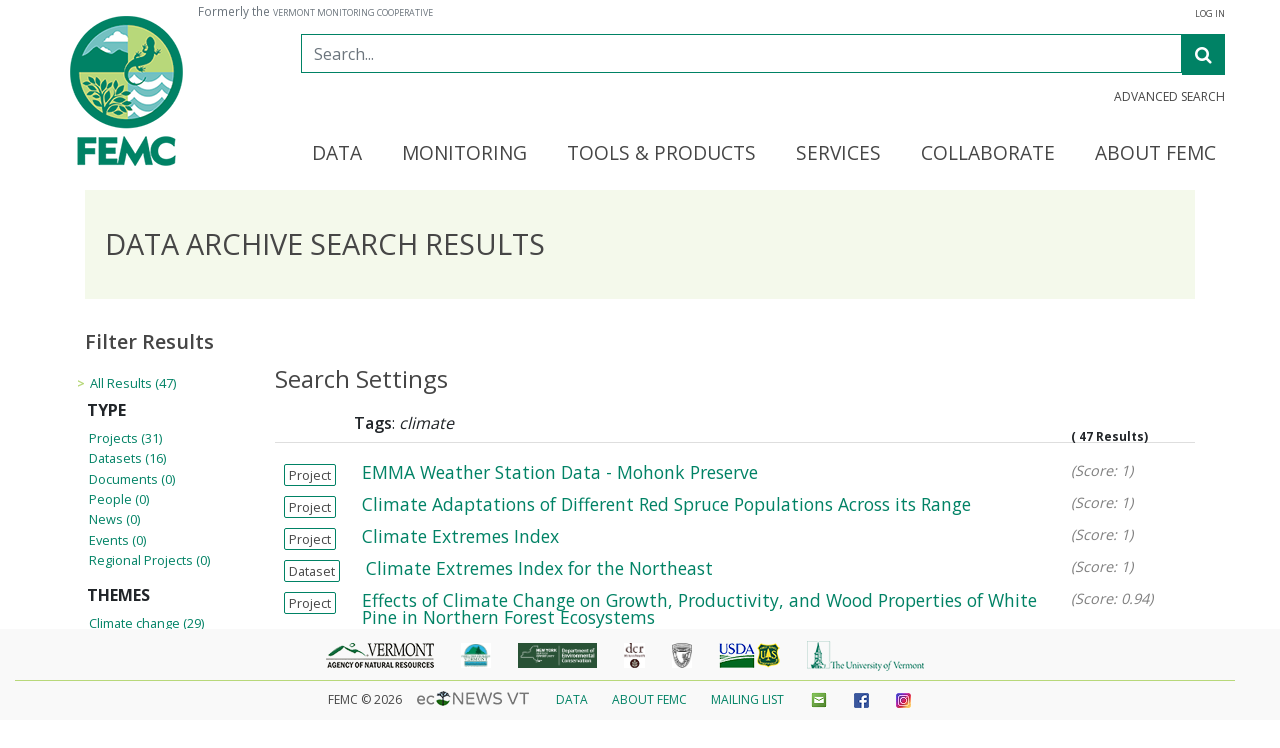

--- FILE ---
content_type: text/html; charset=UTF-8
request_url: https://www.uvm.edu/femc/search?tag=climate
body_size: 16933
content:
<!DOCTYPE HTML>
<head>
    <link rel="icon" type="image/x-icon" href="/femc/attachments/project/999/images/favicon.ico">
    <meta charset="utf-8">
    <!--meta for facebook and other sites that use open graph for previews of links -->
    <meta property="og:image" content="/femc//attachments/project/999/images/logo-icononly.png">
    <meta property='og:title' content ="FEMC - Search Results">
    <meta property='og:description' content="Search results">
    <meta property='og:url' content=''>
    <!--regular meta tags -->
    <meta name="author" content="FEMC">
    <meta name="description" content="Search results">
    <meta name="viewport" content="width=device-width, initial-scale=1">
    <title>FEMC - Search Results</title>
    <!--[if lt IE 9]>
        <script src="/femc/js/html5shiv/html5shiv.min.js"></script>
    <![endif]-->
    <link href="/femc/js/jquery-ui-1.11.2.custom/jquery-ui.min.css" rel="stylesheet" type="text/css" /><link href="/femc/css/bootstrap-4.1.3/bootstrap.min.css" rel="stylesheet" /><link href="/femc/css/temp.css" rel="stylesheet" type="text/css" /><link href="https://maxcdn.bootstrapcdn.com/font-awesome/4.7.0/css/font-awesome.min.css" rel="stylesheet"><link href="/femc/css/vmc.css" rel="stylesheet" type="text/css" /><script src="/femc/js/jquery-1.10.2.js" type="text/javascript"></script><script src="/femc/js/jquery-ui-1.11.2.custom/jquery-ui.min.js" type="text/javascript"></script><script src="/femc/js/popper.min.js"type="text/javascript"></script><script src="/femc/js/bootstrap-4.1.3/bootstrap.min.js" type="text/javascript"></script><script src="/femc/js/custom.js" type="text/javascript"></script>    <script>
        (function(i,s,o,g,r,a,m){i['GoogleAnalyticsObject']=r;i[r]=i[r]||function(){
        (i[r].q=i[r].q||[]).push(arguments)},i[r].l=1*new Date();a=s.createElement(o),
        m=s.getElementsByTagName(o)[0];a.async=1;a.src=g;m.parentNode.insertBefore(a,m)
        })(window,document,'script','//www.google-analytics.com/analytics.js','ga');

        ga('create', 'UA-36881131-1', 'auto');

        ga(function(tracker) {
            var clientId = tracker.get('clientId');
            ga('set', 'dimension2', clientId);
        });
        
        ga('send', 'pageview');
      </script>
      
      
<!--      <script type="text/javascript">var switchTo5x=true;</script>
    <script type="text/javascript" src="https://ws.sharethis.com/button/buttons.js"></script>
    <script type="text/javascript">stLight.options({publisher: "e833a48a-6049-4885-8ddd-6860ae0ec04b", doNotHash: true, doNotCopy: true, hashAddressBar: false});</script>--><meta name="viewport" content="width=device-width, user-scalable=no">
</head>
<body >
 <header id="site-header" class="main-width">     
    <div class="container p-0">  
        <div class="row">
            <div class="col-auto mb-2">
                <a class="main-logo" href="https://www.uvm.edu/femc/"><img class="img-fluid site-logo" src="/femc/attachments/project/999/logo-femc.png" alt="Forest Ecosystem Monitoring Cooperative"/></a>            
                <div class="d-block d-md-none clear-left">
                    <small>                      
                    <span class="text-muted"> Formerly the <a class="text-muted" href="https://www.uvm.edu/femc/transition">Vermont Monitoring Cooperative</a></span></small>                      
                </div>
            </div>
            <div class="col pl-0 pr-0 position-static">
                <small>
                <div style='margin-top: -10px; display:block; text-align:left' class="d-none d-md-block">
                    <span class="text-muted"> Formerly the <a class="text-muted" href="https://www.uvm.edu/femc/transition">Vermont Monitoring Cooperative</a></span>
                </div>
                <div style='margin-top: -10px; display:block; text-align:right' class="d-none d-md-block">
                                <a href="https://www.uvm.edu/femc/login">Log in</a>
                                </div>
                </small>
                <form action="https://www.uvm.edu/femc/CI4/search/raw" method="GET" class="form-horizontal main-search" role="search">
                    <div class="input-group add-on">
                        <input class="form-control" placeholder="Search..." name="search-query" id="srch-term" type="text">
                        <div class="input-group-btn">
                            <button class="btn btn-default btn-outline-secondary" id="search-button" name="search-button" type="submit"><i class="fa fa-search" aria-label="search"></i></button>
                        </div>
                    </div>
                    <a class="search-link" style="cursor:pointer;margin-top:0" href="https://www.uvm.edu/femc/search/advanced" style="margin-top:-10px;">Advanced Search</a>
                </form>

                <nav id="toprightnav" class="navbar navbar-light navbar-expand-md" role="navigation">
                    <button type="button" class="navbar-toggler ml-auto" data-toggle="collapse"
                          data-target="#navbar-collapse"> 
                        <span class="navbar-toggler-icon"></span>
                    </button>
                    <!-- Collect the nav links, forms, and other content for toggling -->
                    <div class="collapse navbar-collapse justify-content-end ml-auto" id="navbar-collapse">
                        <ul class="nav navbar-nav align-items-end ml-auto d-lg-flex">
                            <li class="nav-item h-100 dropdown"><a class="nav-link" data-toggle="dropdown" role="button" aria-haspopup="true" aria-expanded="false" href="https://www.uvm.edu/femc/data" class="headernavli nav-link" >Data</a><div class="dropdown-menu dropdown-primary" aria-labelledby="navbarDropdownMenuLink"><a class="nav-link no-border" href="https://www.uvm.edu/femc/data#contribute">Contribute Data</a><a class="nav-link no-border" href="https://www.uvm.edu/femc/data">Find Data</a><a class="nav-link no-border" href="https://www.uvm.edu/femc/products/collections">Collections</a><a class="nav-link no-border" href="https://www.uvm.edu/femc/data/live">Live Meteorological Data</a><a class="nav-link no-border" href="https://www.uvm.edu/femc/data_rescue">Data Rescue</a><a class="nav-link no-border" href="https://www.uvm.edu/femc/data/resources">Additional Data Resources</a><a class="nav-link no-border" href="https://www.uvm.edu/femc/data/user_guides">User Guides</a></div></li><li class="nav-item h-100 dropdown"><a class="nav-link" data-toggle="dropdown" role="button" aria-haspopup="true" aria-expanded="false" href="https://www.uvm.edu/femc/monitoring" class="headernavli nav-link" >Monitoring</a><div class="dropdown-menu dropdown-primary" aria-labelledby="navbarDropdownMenuLink"><a class="nav-link no-border" href="https://www.uvm.edu/femc/cooperative/projects/forest_health_monitoring">Regional Forest Health Monitoring</a><a class="nav-link no-border" href="https://www.uvm.edu/femc/monitoring">Other FEMC Monitoring</a></div></li><li class="nav-item h-100 dropdown"><a class="nav-link" data-toggle="dropdown" role="button" aria-haspopup="true" aria-expanded="false" href="https://www.uvm.edu/femc/products" class="headernavli nav-link" >Tools & Products</a><div class="dropdown-menu dropdown-primary" aria-labelledby="navbarDropdownMenuLink"><a class="nav-link no-border" href="https://www.uvm.edu/femc/products/current_work">Current Work</a><a class="nav-link no-border" href="https://www.uvm.edu/femc/products/tools_projects">Tools & Projects</a><a class="nav-link no-border" href="https://www.uvm.edu/femc/products/reports">Publications</a></div></li><li class="nav-item h-100 dropdown"><a class="nav-link" data-toggle="dropdown" role="button" aria-haspopup="true" aria-expanded="false" href="https://www.uvm.edu/femc/services" class="headernavli nav-link" >Services</a><div class="dropdown-menu dropdown-primary" aria-labelledby="navbarDropdownMenuLink"><a class="nav-link no-border" href="https://www.uvm.edu/femc/services">Overview</a></div></li><li class="nav-item h-100 dropdown"><a class="nav-link" data-toggle="dropdown" role="button" aria-haspopup="true" aria-expanded="false" href="https://www.uvm.edu/femc/about" class="headernavli nav-link" >Collaborate</a><div class="dropdown-menu dropdown-primary" aria-labelledby="navbarDropdownMenuLink"><a class="nav-link no-border" href="https://www.uvm.edu/femc/cooperative/conference">Annual Meeting</a><a class="nav-link no-border" href="https://www.uvm.edu/femc/emf/rfp">Ecosystem Monitoring Fund</a><a class="nav-link no-border" href="https://www.uvm.edu/femc/cooperative/join">Join a project or state advisory committee</a></div></li><li class="nav-item h-100 dropdown"><a class="nav-link" data-toggle="dropdown" role="button" aria-haspopup="true" aria-expanded="false" href="https://www.uvm.edu/femc/about" class="headernavli nav-link" >About FEMC</a><div class="dropdown-menu dropdown-primary" aria-labelledby="navbarDropdownMenuLink"><a class="nav-link no-border" href="https://www.uvm.edu/femc/about">Overview</a><a class="nav-link no-border" href="https://www.uvm.edu/femc/about/staff">Staff</a><a class="nav-link no-border" href="https://www.uvm.edu/femc/about/strategic_plan">Strategic Plan</a><a class="nav-link no-border" href="https://www.uvm.edu/femc/about/deij_initiatives">Our DEIJ Committment</a><a class="nav-link no-border" href="https://www.uvm.edu/femc/about/work_with_us">Job Opportunities</a><a class="nav-link no-border" href="https://www.uvm.edu/femc/about/contact">Contact</a></div></li>                        </ul>
                    </div>
                </nav>            
            </div>
        </div>
    </div> 
</header>

<section class="main-width container">
<!--CI4 -->
<h1>Data Archive Search Results</h1>
<div class="row">
  <div class="col-md-2">
        <nav id="leftnav" class="sortBar closed">
            <h3 class="spacing">Filter Results</h3>

            <ul class='sortButtons'>
                 <li class='subnavli'><a id="all-head" class="all-result-head activeCategory">All Results (47)</a></li>
            </ul>
            <ul>
            <li class="navli-toplevel">Type</li>
            <a id="clearTypeFilter" class="filter-clear">Remove filter</a>
            <ul id="type" class='sortButtons type'>
                <li class='subnavli'><a id="project" class="result-head">Projects (31)</a></li>
                <li class='subnavli'><a id="dataset" class="result-head">Datasets (16)</a></li>
                <li class='subnavli'><a id="document" class="result-head">Documents (0)</a></li>
                <li class='subnavli'><a id="person" class="result-head">People (0)</a></li>
                <li class='subnavli'><a id="news" class="result-head">News (0)</a></li>                
                <li class='subnavli'><a id="event" class="result-head">Events (0)</a></li>    
                <li class='subnavli'><a id="regionalproject" class="result-head">Regional Projects (0)</a></li>    
            </ul>

            <li class="navli-toplevel">Themes</li>
            <a id="clearThemeFilter" class="filter-clear">Remove filter</a>
            <ul id="allTheme" class="sortButtons themes"><li data-theme="climate change" class="subnavli"><a>Climate change (29)</a></li><li data-theme="forest" class="subnavli"><a>Forest (18)</a></li><li data-theme="air" class="subnavli"><a>Air (13)</a></li><li data-theme="soil" class="subnavli"><a>Soil (2)</a></li><li data-theme="wildlife" class="subnavli"><a>Wildlife (1)</a></li></ul>            <li class="navli-toplevel">Tags</li>
            <a id="clearTagFilter" class="filter-clear">Remove filter</a>
            <ul id="allTags" class="sortButtons filterTags"><li data-tag="climate change" class="subnavli"><a>Climate change (37)</a></li><li data-tag="climate" class="subnavli"><a>Climate (19)</a></li><li data-tag="precipitation" class="subnavli"><a>Precipitation (13)</a></li><li data-tag="emma" class="subnavli"><a>Emma (11)</a></li><li data-tag="weather" class="subnavli"><a>Weather (11)</a></li><li data-tag="wind" class="subnavli"><a>Wind (10)</a></li><li data-tag="temperature" class="subnavli hideMatches"><a>Temperature (8)</a></li><li data-tag="air temperature" class="subnavli hideMatches"><a>Air temperature (7)</a></li><li data-tag="soil temperature" class="subnavli hideMatches"><a>Soil temperature (7)</a></li><li data-tag="soil moisture" class="subnavli hideMatches"><a>Soil moisture (7)</a></li><li data-tag="soil" class="subnavli hideMatches"><a>Soil (6)</a></li><li data-tag="solar" class="subnavli hideMatches"><a>Solar (6)</a></li><li data-tag="forest disturbance" class="subnavli hideMatches"><a>Forest disturbance (6)</a></li><li data-tag="elevation" class="subnavli hideMatches"><a>Elevation (5)</a></li><li data-tag="red spruce" class="subnavli hideMatches"><a>Red spruce (5)</a></li><li data-tag="noaa" class="subnavli hideMatches"><a>Noaa (3)</a></li><li data-tag="phenology" class="subnavli hideMatches"><a>Phenology (3)</a></li><li data-tag="tree growth" class="subnavli hideMatches"><a>Tree growth (3)</a></li><li data-tag="plant phenology" class="subnavli hideMatches"><a>Plant phenology (3)</a></li><li data-tag="monitoring" class="subnavli hideMatches"><a>Monitoring (3)</a></li><li data-tag="solar radiation" class="subnavli hideMatches"><a>Solar radiation (3)</a></li><li data-tag="vicky kelly" class="subnavli hideMatches"><a>Vicky kelly (3)</a></li><li data-tag="cei" class="subnavli hideMatches"><a>Cei (2)</a></li><li data-tag="climate extremes index " class="subnavli hideMatches"><a>Climate extremes index  (2)</a></li><li data-tag="genetics" class="subnavli hideMatches"><a>Genetics (2)</a></li><li data-tag="remote sensing" class="subnavli hideMatches"><a>Remote sensing (2)</a></li><li data-tag="meteorological" class="subnavli hideMatches"><a>Meteorological (2)</a></li><li data-tag="droughts" class="subnavli hideMatches"><a>Droughts (2)</a></li><li data-tag="montane" class="subnavli hideMatches"><a>Montane (2)</a></li><li data-tag="birds" class="subnavli hideMatches"><a>Birds (2)</a></li><li data-tag="regeneration" class="subnavli hideMatches"><a>Regeneration (2)</a></li><li data-tag="drought index" class="subnavli hideMatches"><a>Drought index (2)</a></li><li data-tag="spei" class="subnavli hideMatches"><a>Spei (2)</a></li><li data-tag="daily" class="subnavli hideMatches"><a>Daily (2)</a></li><li data-tag="historic" class="subnavli hideMatches"><a>Historic (1)</a></li><li data-tag="seeds" class="subnavli hideMatches"><a>Seeds (1)</a></li><li data-tag="northeast" class="subnavli hideMatches"><a>Northeast (1)</a></li><li data-tag="adaptation" class="subnavli hideMatches"><a>Adaptation (1)</a></li><li data-tag="productivity" class="subnavli hideMatches"><a>Productivity (1)</a></li><li data-tag="leaf" class="subnavli hideMatches"><a>Leaf (1)</a></li><li data-tag="snow" class="subnavli hideMatches"><a>Snow (1)</a></li><li data-tag="genomics" class="subnavli hideMatches"><a>Genomics (1)</a></li><li data-tag="nsrc" class="subnavli hideMatches"><a>Nsrc (1)</a></li><li data-tag="spruce-fir" class="subnavli hideMatches"><a>Spruce-fir (1)</a></li><li data-tag="adirondacks" class="subnavli hideMatches"><a>Adirondacks (1)</a></li><li data-tag="boreal" class="subnavli hideMatches"><a>Boreal (1)</a></li><li data-tag="relative humidity" class="subnavli hideMatches"><a>Relative humidity (1)</a></li><li data-tag="annual summaries" class="subnavli hideMatches"><a>Annual summaries (1)</a></li><li data-tag="forest" class="subnavli hideMatches"><a>Forest (1)</a></li><li data-tag="ice storm" class="subnavli hideMatches"><a>Ice storm (1)</a></li><li data-tag="climate and landscape change" class="subnavli hideMatches"><a>Climate and landscape change (1)</a></li><li data-tag="climate change exposure" class="subnavli hideMatches"><a>Climate change exposure (1)</a></li><li data-tag="new england tree species" class="subnavli hideMatches"><a>New england tree species (1)</a></li><li data-tag="northeastern forests" class="subnavli hideMatches"><a>Northeastern forests (1)</a></li><li data-tag="canopies" class="subnavli hideMatches"><a>Canopies (1)</a></li><li data-tag="trees" class="subnavli hideMatches"><a>Trees (1)</a></li><li data-tag="meteorology" class="subnavli hideMatches"><a>Meteorology (1)</a></li><li data-tag="resource management" class="subnavli hideMatches"><a>Resource management (1)</a></li><li data-tag="understory vegetation" class="subnavli hideMatches"><a>Understory vegetation (1)</a></li><li data-tag="plant species composition" class="subnavli hideMatches"><a>Plant species composition (1)</a></li><li data-tag="canopy cover" class="subnavli hideMatches"><a>Canopy cover (1)</a></li><li data-tag="forest ecology" class="subnavli hideMatches"><a>Forest ecology (1)</a></li><li data-tag="ice" class="subnavli hideMatches"><a>Ice (1)</a></li><li data-tag="earthworms" class="subnavli hideMatches"><a>Earthworms (1)</a></li><li data-tag="soil carbon" class="subnavli hideMatches"><a>Soil carbon (1)</a></li><li data-tag="vermont" class="subnavli hideMatches"><a>Vermont (1)</a></li><li data-tag="bicknell's thrush" class="subnavli hideMatches"><a>Bicknell's thrush (1)</a></li><li data-tag="breeding birds" class="subnavli hideMatches"><a>Breeding birds (1)</a></li><li data-tag="drought" class="subnavli hideMatches"><a>Drought (1)</a></li><li data-tag="atmospheric processes" class="subnavli hideMatches"><a>Atmospheric processes (1)</a></li><li data-tag="community dynamics" class="subnavli hideMatches"><a>Community dynamics (1)</a></li><li data-tag="forest composition" class="subnavli hideMatches"><a>Forest composition (1)</a></li><li data-tag="forest inventory" class="subnavli hideMatches"><a>Forest inventory (1)</a></li><li data-tag="northern forest" class="subnavli hideMatches"><a>Northern forest (1)</a></li><li data-tag="carbon cycling" class="subnavli hideMatches"><a>Carbon cycling (1)</a></li><li data-tag="winter" class="subnavli hideMatches"><a>Winter (1)</a></li><li data-tag="acid deposition" class="subnavli hideMatches"><a>Acid deposition (1)</a></li><li data-tag="acid rain" class="subnavli hideMatches"><a>Acid rain (1)</a></li><li data-tag="picea rubens" class="subnavli hideMatches"><a>Picea rubens (1)</a></li><li data-tag="forest  health" class="subnavli hideMatches"><a>Forest  health (1)</a></li><li data-tag="forest dynamics" class="subnavli hideMatches"><a>Forest dynamics (1)</a></li><li data-tag="invasive species" class="subnavli hideMatches"><a>Invasive species (1)</a></li><li data-tag="species diversity" class="subnavli hideMatches"><a>Species diversity (1)</a></li><li data-tag="tree health" class="subnavli hideMatches"><a>Tree health (1)</a></li><li data-tag="forest regeneration" class="subnavli hideMatches"><a>Forest regeneration (1)</a></li><li data-tag="harvard forest" class="subnavli hideMatches"><a>Harvard forest (1)</a></li><li data-tag="hourly" class="subnavli hideMatches"><a>Hourly (1)</a></li><li class='subnavli showLessMore'><a id='showAllTags'>Show All Tags</a></li><li class='subnavli showLessMore'><a id='showFewTags'>Show Fewer Tags</a></li></ul>            <li class="navli-toplevel">People</li>
            <a id="clearPeopleFilter" class="filter-clear">Remove filter</a>
            <ul id="allPeople" class="sortButtons people"><li data-people="Vicky Kelly" class="subnavli"><a>Vicky Kelly (10)</a></li><li data-people="Danielle Begley-Miller" class="subnavli"><a>Danielle Begley-Miller (8)</a></li><li data-people="Kerri Scrivanos" class="subnavli"><a>Kerri Scrivanos (6)</a></li><li data-people="Lindsay Charlop" class="subnavli"><a>Lindsay Charlop (6)</a></li><li data-people="John Truong" class="subnavli"><a>John Truong (4)</a></li><li data-people="Alexandra Kosiba" class="subnavli"><a>Alexandra Kosiba (3)</a></li><li data-people="Michael Johnson" class="subnavli hideMatches"><a>Michael Johnson (3)</a></li><li data-people="Sandra Wilmot" class="subnavli hideMatches"><a>Sandra Wilmot (3)</a></li><li data-people="Sean Lawson" class="subnavli hideMatches"><a>Sean Lawson (3)</a></li><li data-people="Tom Simmons" class="subnavli hideMatches"><a>Tom Simmons (3)</a></li><li data-people="James Duncan" class="subnavli hideMatches"><a>James Duncan (3)</a></li><li data-people="Paul Schaberg" class="subnavli hideMatches"><a>Paul Schaberg (3)</a></li><li data-people="Stephen Keller" class="subnavli hideMatches"><a>Stephen Keller (2)</a></li><li data-people="Dan Dillner" class="subnavli hideMatches"><a>Dan Dillner (2)</a></li><li data-people="Joshua Halman" class="subnavli hideMatches"><a>Joshua Halman (2)</a></li><li data-people="Lindsay Rustad" class="subnavli hideMatches"><a>Lindsay Rustad (2)</a></li><li data-people="Jay W. Wason" class="subnavli hideMatches"><a>Jay W. Wason (2)</a></li><li data-people="Martin Dovciak" class="subnavli hideMatches"><a>Martin Dovciak (2)</a></li><li data-people="Jennifer Pontius" class="subnavli hideMatches"><a>Jennifer Pontius (2)</a></li><li data-people="Gary Hawley" class="subnavli hideMatches"><a>Gary Hawley (2)</a></li><li data-people="Elizabeth Long" class="subnavli hideMatches"><a>Elizabeth Long (1)</a></li><li data-people="Megan Napoli" class="subnavli hideMatches"><a>Megan Napoli (1)</a></li><li data-people="Natalie Feldsine" class="subnavli hideMatches"><a>Natalie Feldsine (1)</a></li><li data-people="Penny Adler-Colvin" class="subnavli hideMatches"><a>Penny Adler-Colvin (1)</a></li><li data-people="John Butnor" class="subnavli hideMatches"><a>John Butnor (1)</a></li><li data-people="Bill Parker" class="subnavli hideMatches"><a>Bill Parker (1)</a></li><li data-people="John Brissette" class="subnavli hideMatches"><a>John Brissette (1)</a></li><li data-people="Les Groom" class="subnavli hideMatches"><a>Les Groom (1)</a></li><li data-people="Pengxin Lu" class="subnavli hideMatches"><a>Pengxin Lu (1)</a></li><li data-people="Ronald Zalesny" class="subnavli hideMatches"><a>Ronald Zalesny (1)</a></li><li data-people="Sophan Chin" class="subnavli hideMatches"><a>Sophan Chin (1)</a></li><li data-people="Steve Colombo" class="subnavli hideMatches"><a>Steve Colombo (1)</a></li><li data-people="Andrew Richardson" class="subnavli hideMatches"><a>Andrew Richardson (1)</a></li><li data-people="Alissa Perrone" class="subnavli hideMatches"><a>Alissa Perrone (1)</a></li><li data-people="Anne Rhoads" class="subnavli hideMatches"><a>Anne Rhoads (1)</a></li><li data-people="Jessica Schuler" class="subnavli hideMatches"><a>Jessica Schuler (1)</a></li><li data-people="Dan Aitchison" class="subnavli hideMatches"><a>Dan Aitchison (1)</a></li><li data-people="Francis Huber" class="subnavli hideMatches"><a>Francis Huber (1)</a></li><li data-people="Glenn Horton" class="subnavli hideMatches"><a>Glenn Horton (1)</a></li><li data-people="Barry Sims" class="subnavli hideMatches"><a>Barry Sims (1)</a></li><li data-people="John Donnelly" class="subnavli hideMatches"><a>John Donnelly (1)</a></li><li data-people="Barbara Schultz" class="subnavli hideMatches"><a>Barbara Schultz (1)</a></li><li data-people="Brittany Verrico" class="subnavli hideMatches"><a>Brittany Verrico (1)</a></li><li data-people="Heidi Asbjornsen" class="subnavli hideMatches"><a>Heidi Asbjornsen (1)</a></li><li data-people="Pamela Templer" class="subnavli hideMatches"><a>Pamela Templer (1)</a></li><li data-people="Colin Beier" class="subnavli hideMatches"><a>Colin Beier (1)</a></li><li data-people="Greg Lawrence" class="subnavli hideMatches"><a>Greg Lawrence (1)</a></li><li data-people="John Battles" class="subnavli hideMatches"><a>John Battles (1)</a></li><li data-people="Michale Glennon" class="subnavli hideMatches"><a>Michale Glennon (1)</a></li><li data-people="Matthias Sirch" class="subnavli hideMatches"><a>Matthias Sirch (1)</a></li><li data-people="Anthony D'Amato" class="subnavli hideMatches"><a>Anthony D'Amato (1)</a></li><li data-people="Lukas Kopacki" class="subnavli hideMatches"><a>Lukas Kopacki (1)</a></li><li data-people="Garry Schaefer" class="subnavli hideMatches"><a>Garry Schaefer (1)</a></li><li data-people="Thomas Villars" class="subnavli hideMatches"><a>Thomas Villars (1)</a></li><li data-people="Tony Tolsdorf" class="subnavli hideMatches"><a>Tony Tolsdorf (1)</a></li><li data-people="Carrie Pucko" class="subnavli hideMatches"><a>Carrie Pucko (1)</a></li><li data-people="Mary Martin" class="subnavli hideMatches"><a>Mary Martin (1)</a></li><li data-people="John Campbell" class="subnavli hideMatches"><a>John Campbell (1)</a></li><li data-people="Wally Shortle" class="subnavli hideMatches"><a>Wally Shortle (1)</a></li><li data-people="Adam  Noel" class="subnavli hideMatches"><a>Adam  Noel (1)</a></li><li data-people="Keri VanCamp" class="subnavli hideMatches"><a>Keri VanCamp (1)</a></li><li data-people="Jeffrey Hughes" class="subnavli hideMatches"><a>Jeffrey Hughes (1)</a></li><li data-people="Walter Poleman" class="subnavli hideMatches"><a>Walter Poleman (1)</a></li><li data-people="Christopher Hansen" class="subnavli hideMatches"><a>Christopher Hansen (1)</a></li><li data-people="Shelly Rayback" class="subnavli hideMatches"><a>Shelly Rayback (1)</a></li><li data-people="Jacqueline Mohan" class="subnavli hideMatches"><a>Jacqueline Mohan (1)</a></li><li data-people="James Clark" class="subnavli hideMatches"><a>James Clark (1)</a></li><li data-people="Jerry Melillo" class="subnavli hideMatches"><a>Jerry Melillo (1)</a></li><li  class='subnavli showLessMore'><a id='showAllPeople'>Show All People</a></li><li class='subnavli showLessMore'><a id='showFewPeople'>Show Fewer People</a></li></ul>            <li class="navli-toplevel">Species</li>
            <a id="clearSpeciesFilter" class="filter-clear">Remove filter</a>
            <ul id="allSpecies" class="sortButtons species"><li data-species="Acer barbatum (Florida maple)" class="subnavli"><a>Acer barbatum (Florida maple) (1)</a></li><li data-species="Acer rubrum (red maple)" class="subnavli"><a>Acer rubrum (red maple) (1)</a></li><li data-species="Acer saccharum (sugar maple)" class="subnavli"><a>Acer saccharum (sugar maple) (1)</a></li><li data-species="Acer sp. (maples)" class="subnavli"><a>Acer sp. (maples) (1)</a></li><li data-species="Betula alleghaniensis (yellow birch)" class="subnavli"><a>Betula alleghaniensis (yellow birch) (1)</a></li><li data-species="Betula lenta (sweet birch)" class="subnavli"><a>Betula lenta (sweet birch) (1)</a></li><li data-species="Betula papyrifera (paper birch)" class="subnavli hideMatches"><a>Betula papyrifera (paper birch) (1)</a></li><li data-species="Betula populifolia (gray birch)" class="subnavli hideMatches"><a>Betula populifolia (gray birch) (1)</a></li><li data-species="Betula sp. (birch)" class="subnavli hideMatches"><a>Betula sp. (birch) (1)</a></li><li data-species="Carya glabra (pignut hickory; sweet pignut)" class="subnavli hideMatches"><a>Carya glabra (pignut hickory; sweet pignut) (1)</a></li><li data-species="Carya ovata (shagbark hickory)" class="subnavli hideMatches"><a>Carya ovata (shagbark hickory) (1)</a></li><li data-species="Fagus grandifolia (American beech)" class="subnavli hideMatches"><a>Fagus grandifolia (American beech) (1)</a></li><li data-species="Fraxinus americana (white ash)" class="subnavli hideMatches"><a>Fraxinus americana (white ash) (1)</a></li><li data-species="Ilex  vomitoria (yaupon)" class="subnavli hideMatches"><a>Ilex  vomitoria (yaupon) (1)</a></li><li data-species="Liquidambar  styraciflua (sweetgum)" class="subnavli hideMatches"><a>Liquidambar  styraciflua (sweetgum) (1)</a></li><li data-species="Liriodendron  tulipifera (yellow poplar)" class="subnavli hideMatches"><a>Liriodendron  tulipifera (yellow poplar) (1)</a></li><li data-species="Magnolia  grandiflora (laurier tulipier)" class="subnavli hideMatches"><a>Magnolia  grandiflora (laurier tulipier) (1)</a></li><li data-species="Magnolia  virginiana (laurier doux)" class="subnavli hideMatches"><a>Magnolia  virginiana (laurier doux) (1)</a></li><li data-species="Nyssa sylvatica (black gum, black tupelo, blackgum)" class="subnavli hideMatches"><a>Nyssa sylvatica (black gum, black tupelo, blackgum) (1)</a></li><li data-species="Pinus  palustris (longleaf pine)" class="subnavli hideMatches"><a>Pinus  palustris (longleaf pine) (1)</a></li><li data-species="Pinus  taeda (loblolly pine)" class="subnavli hideMatches"><a>Pinus  taeda (loblolly pine) (1)</a></li><li data-species="Pinus resinosa (red pine)" class="subnavli hideMatches"><a>Pinus resinosa (red pine) (1)</a></li><li data-species="Pinus sp. (pine)" class="subnavli hideMatches"><a>Pinus sp. (pine) (1)</a></li><li data-species="Pinus strobus (eastern white pine)" class="subnavli hideMatches"><a>Pinus strobus (eastern white pine) (1)</a></li><li data-species="Prunus pensylvanica (pin cherry)" class="subnavli hideMatches"><a>Prunus pensylvanica (pin cherry) (1)</a></li><li data-species="Prunus serotina (black cherry)" class="subnavli hideMatches"><a>Prunus serotina (black cherry) (1)</a></li><li data-species="Quercus  falcata (southern red oak)" class="subnavli hideMatches"><a>Quercus  falcata (southern red oak) (1)</a></li><li data-species="Quercus  nigra (water oak)" class="subnavli hideMatches"><a>Quercus  nigra (water oak) (1)</a></li><li data-species="Quercus  phellos (willo)" class="subnavli hideMatches"><a>Quercus  phellos (willo) (1)</a></li><li class='subnavli showLessMore'><a id='showAllSpecies'>Show All Species</a></li><li class='subnavli showLessMore'><a id='showFewSpecies'>Show Fewer Species</a></li></ul>
            </ul>
        </nav>
  </div>
<!-- CI4 -->
<div class="col-md-10">
<section class="main-content">
    <article class="search-results">

            <br>
                    <section class="searchResultsBox">
            <section id="search-terms">
                <h2>Search Settings</h2>
                    <div class="row"><div class="col-md-11 offset-md-1"><b>Tags</b>: <em>climate</em><br/></div></div><div class="cf"></div><small id=numResults>( 47 Results)</small><div class="cf"></div>            </section>
            

            
            <div id="all-results" class="result-list">
            <ul><li data-people=",Danielle Begley-Miller,Elizabeth Long,Kerri Scrivanos,Lindsay Charlop,Megan Napoli,Natalie Feldsine,Penny Adler-Colvin,Vicky Kelly," data-species=",," data-tags=",climate,climate change,emma,historic,precipitation,temperature,weather," data-theme=",air,climate change," data-type="project"><span class="hit-type">Project</span> <span class="hit-title"><a href="https://www.uvm.edu/femc/data/archive/project/EMMA-weather-data-Mohonk">EMMA Weather Station Data - Mohonk Preserve</a></span> <span class="hit-score">(Score: 1)</li><li data-people=",John Butnor,Stephen Keller," data-species=",," data-tags=",climate,climate change,elevation,red spruce,seeds," data-theme=",climate change,forest," data-type="project"><span class="hit-type">Project</span> <span class="hit-title"><a href="https://www.uvm.edu/femc/data/archive/project/Climate_adaptations_of_red_pruce">Climate Adaptations of Different Red Spruce Populations Across its Range</a></span> <span class="hit-score">(Score: 1)</li><li data-people=",," data-species=",," data-tags=",cei,climate change,climate extremes index ,noaa," data-theme=",climate change," data-type="project"><span class="hit-type">Project</span> <span class="hit-title"><a href="https://www.uvm.edu/femc/data/archive/project/climateextremes">Climate Extremes Index</a></span> <span class="hit-score">(Score: 1)</li><li data-people=",Alexandra Kosiba," data-species=",," data-tags=",cei,climate change,climate extremes index ,noaa,northeast," data-theme=",," data-type="dataset"><span class="hit-type">Dataset</span> <span class="hit-title"><a href="https://www.uvm.edu/femc/data/archive/project/climateextremes/dataset/climate-extremes-index-for-northeast">Climate Extremes Index for the Northeast</a></span> <span class="hit-score">(Score: 1)</li><li data-people=",Bill Parker,John Brissette,Les Groom,Pengxin Lu,Ronald Zalesny,Sophan Chin,Steve Colombo," data-species=",," data-tags=",adaptation,climate change,genetics," data-theme=",climate change,forest," data-type="project"><span class="hit-type">Project</span> <span class="hit-title"><a href="https://www.uvm.edu/femc/data/archive/project/climate-change-effects-on-white-pine">Effects of Climate Change on Growth, Productivity, and Wood Properties of White Pine in Northern Forest Ecosystems</a></span> <span class="hit-score">(Score: 0.94)</li><li data-people=",Andrew Richardson," data-species=",," data-tags=",climate change,phenology,productivity," data-theme=",climate change,forest," data-type="project"><span class="hit-type">Project</span> <span class="hit-title"><a href="https://www.uvm.edu/femc/data/archive/project/webcams_monitor_leaf_phenology">Webcams Monitor Changing Climate Effects on Leaf Phenology and Forest Productivity</a></span> <span class="hit-score">(Score: 0.94)</li><li data-people=",John Truong," data-species=",," data-tags=",climate,phenology,remote sensing," data-theme=",," data-type="dataset"><span class="hit-type">Dataset</span> <span class="hit-title"><a href="https://www.uvm.edu/femc/data/archive/project/EPSCOR_Vegetative_Phenology_Metric_Data/dataset/ancillary-data">Ancillary Data</a></span> <span class="hit-score">(Score: 0.94)</li><li data-people=",John Truong," data-species=",," data-tags=",climate,meteorological,weather,wind," data-theme=",," data-type="dataset"><span class="hit-type">Dataset</span> <span class="hit-title"><a href="https://www.uvm.edu/femc/data/archive/project/colchester-reef-meteorological-monitoring/dataset/wind-data-from-colchester-reef-38">Wind Data from Colchester Reef 38-Meter Sensors</a></span> <span class="hit-score">(Score: 0.94)</li><li data-people=",Alissa Perrone,Danielle Begley-Miller,Kerri Scrivanos,Lindsay Charlop,Vicky Kelly," data-species=",," data-tags=",climate,climate change,emma,leaf,precipitation,soil,solar,temperature,weather,wind," data-theme=",air,climate change," data-type="project"><span class="hit-type">Project</span> <span class="hit-title"><a href="https://www.uvm.edu/femc/data/archive/project/EMMA-weather-data-Calder">EMMA Weather Station Data - Louis Calder Center</a></span> <span class="hit-score">(Score: 0.83)</li><li data-people=",Anne Rhoads,Danielle Begley-Miller,Vicky Kelly," data-species=",," data-tags=",climate,climate change,emma,precipitation,soil,solar,weather,wind," data-theme=",air,climate change," data-type="project"><span class="hit-type">Project</span> <span class="hit-title"><a href="https://www.uvm.edu/femc/data/archive/project/EMMA-weather-data-Huyck">EMMA Weather Station Data - Huyck Preserve</a></span> <span class="hit-score">(Score: 0.83)</li><li data-people=",Danielle Begley-Miller,Jessica Schuler,Kerri Scrivanos,Lindsay Charlop,Vicky Kelly," data-species=",," data-tags=",climate,climate change,emma,precipitation,snow,soil,solar,temperature,weather,wind," data-theme=",air,climate change," data-type="project"><span class="hit-type">Project</span> <span class="hit-title"><a href="https://www.uvm.edu/femc/data/archive/project/EMMA-weather-data-NYBG">EMMA Weather Station Data - New York Botanical Garden</a></span> <span class="hit-score">(Score: 0.83)</li><li data-people=",Danielle Begley-Miller,Kerri Scrivanos,Lindsay Charlop,Vicky Kelly," data-species=",," data-tags=",climate,climate change,emma,precipitation,soil,solar,temperature,weather,wind," data-theme=",air,climate change," data-type="project"><span class="hit-type">Project</span> <span class="hit-title"><a href="https://www.uvm.edu/femc/data/archive/project/EMMA-weather-data-Teatown">EMMA Weather Station Data - Teatown Lake Reservation</a></span> <span class="hit-score">(Score: 0.83)</li><li data-people=",Dan Aitchison,Danielle Begley-Miller,Francis Huber,Glenn Horton,Kerri Scrivanos,Lindsay Charlop,Vicky Kelly," data-species=",," data-tags=",climate,climate change,emma,precipitation,solar,temperature,weather,wind," data-theme=",air,climate change," data-type="project"><span class="hit-type">Project</span> <span class="hit-title"><a href="https://www.uvm.edu/femc/data/archive/project/EMMA-weather-data-WPR">EMMA Weather Station Data - Ward Pound Ridge Reservation</a></span> <span class="hit-score">(Score: 0.83)</li><li data-people=",Barry Sims,John Donnelly," data-species=",," data-tags=",climate,red spruce,tree growth," data-theme=",climate change,forest," data-type="project"><span class="hit-type">Project</span> <span class="hit-title"><a href="https://www.uvm.edu/femc/data/archive/project/updating-red-spruce-growth-trends">Updating Red Spruce Growth Trends</a></span> <span class="hit-score">(Score: 0.82)</li><li data-people=",Barbara Schultz,Dan Dillner,Joshua Halman,Michael Johnson,Sandra Wilmot,Sean Lawson,Tom Simmons," data-species=",," data-tags=",climate change,forest disturbance,phenology," data-theme=",climate change,forest," data-type="project"><span class="hit-type">Project</span> <span class="hit-title"><a href="https://www.uvm.edu/femc/data/archive/project/tree-phenology-monitoring-fall-color-leaf">Tree Phenology Monitoring: Fall Color and Leaf Drop</a></span> <span class="hit-score">(Score: 0.82)</li><li data-people=",Brittany Verrico,Stephen Keller," data-species=",," data-tags=",climate change,genetics,genomics,red spruce," data-theme=",climate change,forest," data-type="project"><span class="hit-type">Project</span> <span class="hit-title"><a href="https://www.uvm.edu/femc/data/archive/project/genomic-analysis-of-climate-change-responses">Genomic Analysis of Climate Change Responses in Northeastern Red Spruce Forests</a></span> <span class="hit-score">(Score: 0.82)</li><li data-people=",Heidi Asbjornsen,Lindsay Rustad,Pamela Templer," data-species=",," data-tags=",climate change,droughts,nsrc,precipitation," data-theme=",air,climate change,forest," data-type="project"><span class="hit-type">Project</span> <span class="hit-title"><a href="https://www.uvm.edu/femc/data/archive/project/precipitation-change-northern-forest-impacts">Understanding Impacts of Precipitation Change and Drought on the Northern Forest</a></span> <span class="hit-score">(Score: 0.82)</li><li data-people=",Colin Beier,Greg Lawrence,Jay W. Wason,John Battles,Martin Dovciak," data-species=",," data-tags=",climate change,montane,spruce-fir," data-theme=",climate change,forest," data-type="project"><span class="hit-type">Project</span> <span class="hit-title"><a href="https://www.uvm.edu/femc/data/archive/project/montane-spruce-fir-susceptibility-climate-change">Susceptibility of Montane Spruce-Fir Forests of the Northeastern United States to Climate Change</a></span> <span class="hit-score">(Score: 0.82)</li><li data-people=",Michale Glennon," data-species=",," data-tags=",adirondacks,birds,boreal,climate change," data-theme=",," data-type="project"><span class="hit-type">Project</span> <span class="hit-title"><a href="https://www.uvm.edu/femc/data/archive/project/borealbirds">Long-term bird monitoring in low elevation boreal habitats of the Adirondack Park</a></span> <span class="hit-score">(Score: 0.82)</li><li data-people=",," data-species=",," data-tags=",air temperature,climate,elevation,relative humidity," data-theme=",," data-type="dataset"><span class="hit-type">Dataset</span> <span class="hit-title"><a href="https://www.uvm.edu/femc/data/archive/project/the-ecological-significance-sunshade-plasticity-balsam/dataset/mount-mansfield-climate-data-2000-2002">Mount Mansfield: Climate Data 2000-2002</a></span> <span class="hit-score">(Score: 0.82)</li><li data-people=",," data-species=",," data-tags=",air temperature,climate,elevation,soil temperature," data-theme=",," data-type="dataset"><span class="hit-type">Dataset</span> <span class="hit-title"><a href="https://www.uvm.edu/femc/data/archive/project/the-ecological-significance-sunshade-plasticity-balsam/dataset/mt-whiteface-climate-data-2001-2003">Mt. Whiteface: Climate Data 2001-2003</a></span> <span class="hit-score">(Score: 0.82)</li><li data-people=",James Duncan," data-species=",," data-tags=",annual summaries,climate,noaa,temperature,weather," data-theme=",," data-type="dataset"><span class="hit-type">Dataset</span> <span class="hit-title"><a href="https://www.uvm.edu/femc/data/archive/project/min_max_precip_vt/dataset/annual-summaries-climate-trends-vermont">Annual Summaries of Climate Trends in Vermont</a></span> <span class="hit-score">(Score: 0.82)</li><li data-people=",John Truong," data-species=",," data-tags=",air temperature,climate,meteorological,weather," data-theme=",," data-type="dataset"><span class="hit-type">Dataset</span> <span class="hit-title"><a href="https://www.uvm.edu/femc/data/archive/project/colchester-reef-meteorological-monitoring/dataset/air-temperature-relative-humidity-from-colchester">Air Temperature and Relative Humidity from Colchester Reef 32-Meter Sensors</a></span> <span class="hit-score">(Score: 0.82)</li><li data-people=",Matthias Sirch," data-species=",," data-tags=",climate,forest,ice storm,soil," data-theme=",," data-type="dataset"><span class="hit-type">Dataset</span> <span class="hit-title"><a href="https://www.uvm.edu/femc/data/archive/project/shaw_mountain_ice_storm_study/dataset/soil_data">Soil Data</a></span> <span class="hit-score">(Score: 0.82)</li><li data-people=",Anthony D'Amato,James Duncan,Jennifer Pontius,Lukas Kopacki," data-species=",," data-tags=",climate and landscape change,climate change,climate change exposure,new england tree species,northeastern forests," data-theme=",climate change,forest,forest," data-type="project"><span class="hit-type">Project</span> <span class="hit-title"><a href="https://www.uvm.edu/femc/data/archive/project/mapping-cc-exposure-4-ne-trees">Mapping Climate Change Exposure for Northeastern Tree Species</a></span> <span class="hit-score">(Score: 0.82)</li><li data-people=",Dan Dillner,Joshua Halman,Michael Johnson,Sandra Wilmot,Sean Lawson,Tom Simmons," data-species=",," data-tags=",canopies,climate change,forest disturbance,plant phenology,trees," data-theme=",climate change,forest," data-type="project"><span class="hit-type">Project</span> <span class="hit-title"><a href="https://www.uvm.edu/femc/data/archive/project/tree-phenology-monitoring-bud-development">Tree Phenology Monitoring: Bud development</a></span> <span class="hit-score">(Score: 0.71)</li><li data-people=",Garry Schaefer,Thomas Villars,Tony Tolsdorf," data-species=",," data-tags=",climate,meteorology,resource management,soil moisture,soil temperature," data-theme=",climate change,soil," data-type="project"><span class="hit-type">Project</span> <span class="hit-title"><a href="https://www.uvm.edu/femc/data/archive/project/soil-climate-analysis-network-scan">Soil Climate Analysis Network (SCAN)</a></span> <span class="hit-score">(Score: 0.71)</li><li data-people=",Michael Johnson,Sandra Wilmot,Sean Lawson,Tom Simmons," data-species=",," data-tags=",climate change,forest disturbance,plant phenology,understory vegetation," data-theme=",climate change,forest," data-type="project"><span class="hit-type">Project</span> <span class="hit-title"><a href="https://www.uvm.edu/femc/data/archive/project/tree-phenology-monitoring-understory-plant-phenology">Tree Phenology Monitoring: Understory plant phenology</a></span> <span class="hit-score">(Score: 0.71)</li><li data-people=",Carrie Pucko," data-species=",," data-tags=",climate change,montane,plant species composition,regeneration," data-theme=",climate change,forest," data-type="project"><span class="hit-type">Project</span> <span class="hit-title"><a href="https://www.uvm.edu/femc/data/archive/project/processes-affecting-climatic-disequilibrium-green-mountains">Processes Affecting Climatic Disequilibrium in the Green Mountains: A Seedling Pilot Study</a></span> <span class="hit-score">(Score: 0.71)</li><li data-people=",Jennifer Pontius,Mary Martin," data-species=",," data-tags=",canopy cover,climate change,forest disturbance,remote sensing," data-theme=",climate change,forest," data-type="project"><span class="hit-type">Project</span> <span class="hit-title"><a href="https://www.uvm.edu/femc/data/archive/project/northeastern-forest-health-trend-index-derived">Northeastern Forest Health Trend Index Derived from Landsat Imagery</a></span> <span class="hit-score">(Score: 0.71)</li><li data-people=",John Campbell,Lindsay Rustad,Paul Schaberg,Wally Shortle," data-species=",," data-tags=",climate change,forest disturbance,forest ecology,ice," data-theme=",air,climate change," data-type="project"><span class="hit-type">Project</span> <span class="hit-title"><a href="https://www.uvm.edu/femc/data/archive/project/experimental-ice-glazing">Experimental Ice Glazing in a Northern Hardwood Forest to Understand Ecological Impacts of Ice Storms</a></span> <span class="hit-score">(Score: 0.71)</li><li data-people=",Adam  Noel," data-species=",," data-tags=",climate change,earthworms,soil,soil carbon,vermont," data-theme=",climate change,soil,wildlife," data-type="project"><span class="hit-type">Project</span> <span class="hit-title"><a href="https://www.uvm.edu/femc/data/archive/project/Forest_Soil_Carbon_Storage">Controls on Forest Soil Carbon Storage</a></span> <span class="hit-score">(Score: 0.71)</li><li data-people=",," data-species=",," data-tags=",climate change,drought index,monitoring,precipitation,spei,temperature," data-theme=",air,climate change," data-type="project"><span class="hit-type">Project</span> <span class="hit-title"><a href="https://www.uvm.edu/femc/data/archive/project/spei-drought">Standardized Preciptation-Evapotranspiration Index of Drought</a></span> <span class="hit-score">(Score: 0.71)</li><li data-people=",," data-species=",," data-tags=",climate change,monitoring,soil moisture,soil temperature," data-theme=",," data-type="dataset"><span class="hit-type">Dataset</span> <span class="hit-title"><a href="https://www.uvm.edu/femc/data/archive/project/soil-climate-analysis-network-scan/dataset/lye-brook-scan-data-2000-2014">Lye Brook SCAN Data 2000-2014</a></span> <span class="hit-score">(Score: 0.71)</li><li data-people=",," data-species=",," data-tags=",bicknell's thrush,birds,breeding birds,climate,weather," data-theme=",," data-type="dataset"><span class="hit-type">Dataset</span> <span class="hit-title"><a href="https://www.uvm.edu/femc/data/archive/project/bicknells-thrush-population-demographics-ecology-ongoing/dataset/bicknells-thrush-response-to-weather-climate">Bicknell's thrush response to weather and climate</a></span> <span class="hit-score">(Score: 0.71)</li><li data-people=",James Duncan," data-species=",," data-tags=",climate change,drought,drought index,droughts,monitoring,spei," data-theme=",," data-type="dataset"><span class="hit-type">Dataset</span> <span class="hit-title"><a href="https://www.uvm.edu/femc/data/archive/project/spei-drought/dataset/vermont-spei-extract">Vermont Growing Season SPEI</a></span> <span class="hit-score">(Score: 0.71)</li><li data-people=",Danielle Begley-Miller,Vicky Kelly," data-species=",," data-tags=",air temperature,climate,climate change,emma,precipitation,soil moisture,soil temperature,solar radiation,vicky kelly,wind," data-theme=",air,climate change," data-type="project"><span class="hit-type">Project</span> <span class="hit-title"><a href="https://www.uvm.edu/femc/data/archive/project/EMMA_weather_data_Cary">EMMA Weather Station Data - Cary Institute of Ecosystem Studies</a></span> <span class="hit-score">(Score: 0.67)</li><li data-people=",Danielle Begley-Miller,Keri VanCamp,Kerri Scrivanos,Lindsay Charlop,Vicky Kelly," data-species=",," data-tags=",climate,climate change,emma,precipitation,soil moisture,soil temperature,solar,temperature,weather,wind," data-theme=",air,climate change," data-type="project"><span class="hit-type">Project</span> <span class="hit-title"><a href="https://www.uvm.edu/femc/data/archive/project/EMMA-weather-data-Vassar">EMMA Weather Station Data - Vassar Farm and Ecological Preserve at Collins Field Station</a></span> <span class="hit-score">(Score: 0.67)</li><li data-people=",Jeffrey Hughes,Walter Poleman," data-species=",," data-tags=",atmospheric processes,climate change,community dynamics,elevation,tree growth," data-theme=",climate change,forest," data-type="project"><span class="hit-type">Project</span> <span class="hit-title"><a href="https://www.uvm.edu/femc/data/archive/project/tree-species-growing-their-elevational-limits">Tree species growing at their elevational limits: bioindicator of climate or atmospheric change</a></span> <span class="hit-score">(Score: 0.59)</li><li data-people=",Jay W. Wason,Martin Dovciak," data-species=",," data-tags=",climate change,elevation,forest composition,forest inventory,northern forest," data-theme=",forest," data-type="project"><span class="hit-type">Project</span> <span class="hit-title"><a href="https://www.uvm.edu/femc/data/archive/project/global-change-northeastern-montane-forests">Global Change Fingerprints in Protected Montane Forests of Northeastern US</a></span> <span class="hit-score">(Score: 0.59)</li><li data-people=",Alexandra Kosiba,Christopher Hansen,Gary Hawley,Paul Schaberg," data-species=",," data-tags=",carbon cycling,climate change,forest disturbance,red spruce,winter," data-theme=",air,climate change,forest," data-type="project"><span class="hit-type">Project</span> <span class="hit-title"><a href="https://www.uvm.edu/femc/data/archive/project/winter-injury-carbon-loss-red-spruce">Winter Injury, Carbon Loss, but Surprising Growth Resurgence in Red Spruce</a></span> <span class="hit-score">(Score: 0.59)</li><li data-people=",Alexandra Kosiba,Gary Hawley,Paul Schaberg,Shelly Rayback," data-species=",," data-tags=",acid deposition,acid rain,climate change,picea rubens,red spruce,tree growth," data-theme=",air,climate change,forest," data-type="project"><span class="hit-type">Project</span> <span class="hit-title"><a href="https://www.uvm.edu/femc/data/archive/project/surprising-growth-resurgence-red-spruce">Causes and Implications of Surprising Growth Resurgence of Red Spruce in the Northern Forest</a></span> <span class="hit-score">(Score: 0.59)</li><li data-people=",," data-species=",," data-tags=",air temperature,climate change,daily,emma,precipitation,soil moisture," data-theme=",," data-type="dataset"><span class="hit-type">Dataset</span> <span class="hit-title"><a href="https://www.uvm.edu/femc/data/archive/project/EMMA-weather-data-Mohonk/dataset/smiley-house-weather-data">Daniel Smiley Research Center Weather Station (EMMA)</a></span> <span class="hit-score">(Score: 0.59)</li><li data-people=",John Truong," data-species=",," data-tags=",climate change,forest  health,forest dynamics,invasive species,species diversity,tree health," data-theme=",," data-type="dataset"><span class="hit-type">Dataset</span> <span class="hit-title"><a href="https://www.uvm.edu/femc/data/archive/project/long-term-ecosystem-monitoring-program-gmfl/dataset/tree-data-2008-2016">Tree Data </a></span> <span class="hit-score">(Score: 0.59)</li><li data-people=",Jacqueline Mohan,James Clark,Jerry Melillo," data-species=",Acer barbatum (Florida maple),Acer rubrum (red maple),Acer saccharum (sugar maple),Acer sp. (maples),Betula alleghaniensis (yellow birch),Betula lenta (sweet birch),Betula papyrifera (paper birch),Betula populifolia (gray birch),Betula sp. (birch),Carya glabra (pignut hickory; sweet pignut),Carya ovata (shagbark hickory),Fagus grandifolia (American beech),Fraxinus americana (white ash),Ilex  vomitoria (yaupon),Liquidambar  styraciflua (sweetgum),Liriodendron  tulipifera (yellow poplar),Magnolia  grandiflora (laurier tulipier),Magnolia  virginiana (laurier doux),Nyssa sylvatica (black gum, black tupelo, blackgum),Pinus  palustris (longleaf pine),Pinus  taeda (loblolly pine),Pinus resinosa (red pine),Pinus sp. (pine),Pinus strobus (eastern white pine),Prunus pensylvanica (pin cherry),Prunus serotina (black cherry),Quercus  falcata (southern red oak),Quercus  nigra (water oak),Quercus  phellos (willo)," data-tags=",climate change,forest regeneration,harvard forest,plant phenology,regeneration," data-theme=",," data-type="dataset"><span class="hit-type">Dataset</span> <span class="hit-title"><a href="https://www.uvm.edu/femc/data/archive/project/Harvard_Forest_Research/dataset/effects-warming-tree-species-recruitment-harvard">Effects of Warming on Tree Species Recruitment at Harvard Forest and Duke Forest since 2009</a></span> <span class="hit-score">(Score: 0.59)</li><li data-people=",Vicky Kelly," data-species=",," data-tags=",air temperature,climate change,emma,hourly,precipitation,soil moisture,soil temperature,solar radiation,vicky kelly,wind," data-theme=",," data-type="dataset"><span class="hit-type">Dataset</span> <span class="hit-title"><a href="https://www.uvm.edu/femc/data/archive/project/EMMA_weather_data_Cary/dataset/hourly-weather-data">Cary Institute Hourly Weather Data</a></span> <span class="hit-score">(Score: 0.47)</li><li data-people=",Vicky Kelly," data-species=",," data-tags=",air temperature,climate change,daily,emma,precipitation,soil moisture,soil temperature,solar radiation,vicky kelly,wind," data-theme=",," data-type="dataset"><span class="hit-type">Dataset</span> <span class="hit-title"><a href="https://www.uvm.edu/femc/data/archive/project/EMMA_weather_data_Cary/dataset/daily-weather-data">Cary Institute Daily Weather Data</a></span> <span class="hit-score">(Score: 0.47)</li>            
    </article>
</section>
    </div>

</div>

    
<script type='text/javascript'>
    $(document).ready(function(){
        // variable to hold original search url
        var url;
        //flag for back button click event
        var back = false;        
         //handle browser events such as back button click
        window.onpopstate=function(event){
            back=true;
            if (event.state !== null){
                if (event.state.Page !== 1){
                updateFilterState();
                }
                else{
                    history.go(-1);
                    updateFilterState();
                }
            }            
        };   

        //update the filter states and load results on page load
        updateFilterState()

        //Set initial display state for links
        $('#showAllTags').parent().show();
        $('#showFewTags').parent().hide();
        $('#showAllPeople').parent().show();
        $('#showFewPeople').parent().hide();
        $('#showAllSpecies').parent().show();
        $('#showFewSpecies').parent().hide();
 
        //Set click event for showing all tags
        $('#showAllTags').click(function(){
            $("#allTags li").show();
            $(this).parent().hide();
            $('#showFewTags').parent().show();
        });
        //Set click event for showing fewer tags
        $('#showFewTags').click(function(){
            $("#allTags li").hide();
            for (var i=0;i<10;i++){
                $('#allTags li').eq(i).show();
            }
            $(this).parent().hide();
            $('#showAllTags').parent().show();
        });

        //Set click event for showing all species
        $('#showAllSpecies').click(function(){
               $("#allSpecies li").show();
               $(this).parent().hide();
               $('#showFewSpecies').parent().show();
        });
        //Set click event for showing fewer species
        $('#showFewSpecies').click(function(){
            $("#allSpecies li").hide();
            for (var i=0;i<10;i++){
                $('#allSpecies li').eq(i).show();
            }
            $(this).parent().hide();
            $('#showAllSpecies').parent().show();
        });
        //Set click event for showing all people
        $('#showAllPeople').click(function(){
            $("#allPeople li").show();
            $(this).parent().hide();
            $('#showFewPeople').parent().show();
        });

        //Set click event for showing fewer people
        $('#showFewPeople').click(function(){
            $("#allPeople li").hide();
            for (var i=0;i<10;i++){
                $('#allPeople li').eq(i).show();
            }
            $(this).parent().hide();
            $('#showAllPeople').parent().show();
        });
        //All results click
        $(".all-result-head").click(function(){
            $(".sortButtons a").removeClass('activeCategory');
            $('.filter-clear').hide();
            updateFilterList();
        });
        //Type click
        $(".result-head").click(function(){
            $(".all-result-head").removeClass('activeCategory');
            $('#clearTypeFilter').show();
            $(this).addClass('activeCategory');
            updateFilterList();
        });
        //Type clear
        $('#clearTypeFilter').click(function(){
            $(".result-head").removeClass('activeCategory');
            updateFilterList();
            $(this).hide();
        });
        //Theme click
        $("#allTheme a").click(function(){
            $(".all-result-head").removeClass('activeCategory');
            if (!$(this).parent().hasClass('showLessMore')){
                $('#clearThemeFilter').show();
                $(this).addClass('activeCategory');
                updateFilterList();
            }
        });
        //Theme clear
        $('#clearThemeFilter').click(function(){
            $("#allTheme a").removeClass('activeCategory');
            $(this).hide();
            updateFilterList();
        });
        //Tags click
        $("#allTags a").click(function(){
            $(".all-result-head").removeClass('activeCategory');
            if (!$(this).parent().hasClass('showLessMore')){
                $('#clearTagFilter').show();        
                $(this).addClass('activeCategory');
                updateFilterList();
            }
        });
        //Tags clear
        $('#clearTagFilter').click(function(){
            $("#allTags a").removeClass('activeCategory');                
            updateFilterList();
            $(this).hide();
        });
        //People click
        $("#allPeople a").click(function(){
            $(".all-result-head").removeClass('activeCategory');
            if (!$(this).parent().hasClass('showLessMore')){
                 $('#clearPeopleFilter').show();
                $(this).addClass('activeCategory');
                updateFilterList();
            } 
            
        });
        //People clear
        $('#clearPeopleFilter').click(function(){
            $("#allPeople a").removeClass('activeCategory');
            updateFilterList();
            $(this).hide();
        });
        //species click
        $("#allSpecies a").click(function(){
            $(".all-result-head").removeClass('activeCategory');
            if (!$(this).parent().hasClass('showLessMore')){
                $('#clearSpeciesFilter').show();
                $(this).addClass('activeCategory');
                updateFilterList();
            } 

           
        });
        // species clear
        $('#clearSpeciesFilter').click(function(){
            $("#allSpecies a").removeClass('activeCategory');
            updateFilterList();
            $(this).hide();
        });

        //update the state of the filters on page load. If there are filters in the URL, apply them to the search results
       function updateFilterState(){
           $('.sortButtons a').removeClass('activeCategory');
           //get current url
            var activeUrl=window.location.href;
            var urlList=[];
            //split the url into component parts
            var activeFilters=activeUrl.split("&");
            for (var i=0;i<activeFilters.length; i++){
                var filterType = activeFilters[i].split("=");
                //test to see if there were filters applied, if so, give appropriate filter the "activeCategory class"
                switch (filterType[0]){
                    case 'filterType':
                        $('#'+filterType[1]).addClass('activeCategory');
                        $('.all-result-head').removeClass('activeCategory');
                        $('#clearTypeFilter').show();
                        break;
                    case 'filterTheme':
                        var themes=$('.themes').children();
                        for (var t=0; t<themes.length;t++){   
                        var theme =$('.themes').children()[t];
                        var name = $(theme).attr('data-theme');
                            if (name==filterType[1]){
                                $(theme).children().addClass('activeCategory');
                            } 
                        }
                        $('.all-result-head').removeClass('activeCategory');
                        $('#clearThemeFilter').show();
                        break;
                    case 'filterTag':
                        var filterString="";
                        var filter=filterType[1].split('%20');
                        if (filter.length>1){
                            filterString = filterString.concat(filter[0]);
                            for (var s=1;s<filter.length; s++){
                                filterString=filterString.concat(" ",filter[s]);
                            }
                        }else{
                            filterString=filterString.concat(filter[0]);
                        }
                        var tags=$('.filterTags').children();
                        for (var t=0; t<tags.length;t++){   
                            var tag =$('.filterTags').children()[t]
                            var name = $(tag).attr('data-tag');
                            if (name==filterString){
                                $(tag).children().addClass('activeCategory');
                            }                            
                        }
                        $('.all-result-head').removeClass('activeCategory');
                        $('#clearTagFilter').show();
                        break;
                    case 'filterPeople':
                        var filterString="";
                        var filter=filterType[1].split('%20');
                        if (filter.length>1){
                            filterString = filterString.concat(filter[0]);
                            for (var s=1;s<filter.length; s++){
                                filterString=filterString.concat(" ",filter[s]);
                            }
                        }else{
                            filterString=filterString.concat(filter[0]);
                        }
                        var people=$('.people').children();
                       for (var t=0; t<people.length;t++){   
                        var person =$('.people').children()[t];
                        var name = $(person).attr('data-people');
                            if (name==filterType[1]){
                                $(person).children().addClass('activeCategory');
                            } 
                        }
                        $('.all-result-head').removeClass('activeCategory');
                        $('#clearPeopleFilter').show();
                        break;
                    case 'filterSpecies':
                        var filterString="";
                        var filter=filterType[1].split('%20');
                        if (filter.length>1){
                            filterString = filterString.concat(filter[0]);
                            for (var s=1;s<filter.length; s++){
                                filterString=filterString.concat(" ",filter[s]);
                            }
                        }else{
                            filterString=filterString.concat(filter[0]);
                        }
                        var species=$('.species').children();
                       for (var t=0; t<species.length;t++){   
                        var s =$('.species').children()[t];
                        var name = $(s).attr('data-species');
                            if (name==filterType[1]){
                                $(s).children().addClass('activeCategory');
                            } 
                        }
                        $('.all-result-head').removeClass('activeCategory');
                        $('#clearSpeciesFilter').show();
                        break;
                            
                }
                //get the original parts of the search URL before filters were added
                if ((filterType[0] !== 'filterType')&&(filterType[0] !== 'filterTheme')&&(filterType[0] !== 'filterTag')&&(filterType[0] !== 'filterPerson')&&(filterType[0] !== 'filterSpecies')){
                    var urlString=filterType[0]+'='+filterType[1];
                    urlList.push(urlString);
                }
            }
            //recreate the original search URL 
            var urlOrig="";
            urlOrig=urlOrig.concat(urlList[0]);
            for (var i=1; i<urlList.length;i++){
              urlOrig = urlOrig.concat('&',urlList[i])
            }
            url=urlOrig;
            //update the result list and display results
            updateFilterList();
        }
    //update filter list function: called by all above functions
    function updateFilterList(){
        //set variable to count selected filters
        var numSelected = 0;
        //set variable to hold the search string
        var searchList = [];
        var typeList = [];
        //for url string?
        var filterList=[];
        
        
        //go through and find all of the filters with class active category.
        //create two search strings; one for type and one for the the rest.
        //add each selected filter to necessary search string.
        for (var j=0;j<($(".activeCategory")).length;j++){
            var active=$('.activeCategory')[j];
            var activeClass = $(active).parent().parent().attr('class');
            switch (activeClass){
                case 'sortButtons type':
                    var type = $(active).attr('id');
                    numSelected +=1;
                    typeList.push("[data-type*='"+type+"']");   
                    filterList.push('filterType='+type);
                    break;
                case 'sortButtons themes':
                    var theme = $(active).parent().attr('data-theme');
                    numSelected +=1;
                    searchList.push("[data-theme*=',"+theme+",']");
                    filterList.push('filterTheme='+theme);
                    break;
                case 'sortButtons filterTags':
                    var tag = $(active).parent().attr('data-tag');
                    numSelected +=1;
                    searchList.push("[data-tags*=',"+tag+",']");
                    filterList.push('filterTag='+tag);
                    break;
                case 'sortButtons people':
                    var people = $(active).parent().attr('data-people');
                    numSelected +=1;
                    searchList.push("[data-people*=',"+people+",']");
                    filterList.push('filterPeople='+people);
                    break;
                case 'sortButtons species':
                    var species = $(active).parent().attr('data-species');
                    numSelected +=1;
                    searchList.push("[data-species*=',"+species+",']");
                    filterList.push('filterSpecies='+species);
                    break;                       
                
            }

        }
        //if there are no filters selected, display all of the results under "All Results"
        if (numSelected === 0){
            $('#clearTypeFilter').hide();
            $('#clearThemeFilter').hide();
            $('#clearTagFilter').hide();
            $('#clearPeopleFilter').hide();
            $('#clearSpeciesFilter').hide();
            if ($(".all-result-head").hasClass('activeCategory')){
                var target=$('.result-list li');
            }
            else{
            $(".all-result-head").addClass('activeCategory');
                var target=$('.result-list li');
                var countResults=target.length;
            $('#numResults').html('( '+countResults+' Results)');
            window.history.pushState({Type: url, Page: 1},'filter',url);
        }
           
        $(".result-list li").fadeOut(200).promise().done(function(){
            $(target).fadeIn(200);
        });
        }

        else{
            //variables for search strings
            var searchString = "";
            var typeString = "";
            var multiVariable = ",";
            var urlString="";

            var masterList = ($('.result-list'));
            // if multiple types were selected add a comma between the elements (OR operation in .find())
            // if only one type selected make that type the type string.
            if (typeList.length>1){
                typeString = typeString.concat(typeList[0]);
                for (var s=1;s<typeList.length; s++){
                    typeString=typeString.concat(multiVariable,typeList[s]);
                }
            }else{
                typeString=typeString.concat(typeList[0]);
            }
            if (filterList.length>0){
                for (var s=0;s<filterList.length; s++){
                    urlString=urlString.concat('&',filterList[s]);
                }
            }

            // if multiple other filters selected concatenate them all together (AND operation in .find())
            // if only one make it the search string.
            if (searchList.length > 1){
                searchString=searchString.concat(searchList[0]);
                for (var i=1;i<searchList.length;i++){
                    searchString=searchString.concat(searchList[i]);
                  }  
            }else{
                searchString=searchString.concat(searchList[0]);
            }
            // if there is both a type selected and another filter.
            if ((typeList.length !== 0) && (searchList.length !== 0)){
                masterList=($('.result-list').find(searchString)).filter($('.result-list').find(typeString));

            }
            //if there is just a filter and no type
            if (typeList.length == 0){
                masterList=($('.result-list').find(searchString));
            }
            //if there is just a type and no other filter
            if (searchList.length == 0){
                masterList=($('.result-list').find(typeString));
            }
            //update number of results
            var countResults=masterList.length;
            $('#numResults').html('( '+countResults+' Results)');
            
            //update url to reflect filters
            if (!(back)){
                window.history.pushState({Type: urlString, Page: 2},'filter',url+urlString);
            }
            //display the results
            $(".result-list li").fadeOut(200).promise().done(function(){
                $(masterList).fadeIn(200);
            });
            
        }
    }

   
     
    //Mobile Show/hide sortBar
    $("#showSortBar").click(function(){
        console.log($(".sortBar").attr("class").split(" ")[1]);
        if ($(".sortBar").attr("class").split(" ")[1]=="closed"){         //bar hidden
            $(".sortBar").animate({marginLeft:"-5px"},500);
            $('.sortBar').removeClass("closed");
        }
        else{
           $(".sortBar").animate({marginLeft:"-40%",duration:500},function(){
                $('.sortBar').addClass("closed");
           });
           
        }
    });
    $('#sortBy a').click(function(){
        $('#sortBy a').removeClass('selectedSort');
        $(this).addClass('selectedSort');

        var sortType=$(this).attr('id');
        $('.result-list').each(function(){
            // get array of elements
            var myArray = $(this).children().children();
            switch (sortType){
                case 'mostRecent':
                    var count = 0;
                    // sort based on date attribute
                    myArray.sort(function (a, b) {
                        // convert to integers from strings
                        a = a.getAttribute("data-date");
                        b = b.getAttribute("data-date");
                        count += 2;
                        // compare
                        if(a < b) {
                            return 1;
                        } else if(a > b) {
                            return -1;
                        } else {
                            return 0;
                        }
                    });
                    //Add back to original list
                $(this).children().empty().append(myArray);
               break;
           case 'bestMatch':
               var count = 0;
                    // sort based on date attribute
                    myArray.sort(function (a, b) {
                        // convert to integers from strings
                        a = a.getAttribute("data-score");
                        b = b.getAttribute("data-score");
                        count += 2;
                        // compare
                        if(a < b) {
                            return 1;
                        } else if(a > b) {
                            return -1;
                        } else {
                            return 0;
                        }
                    });
                    //Add back to original list
                $(this).children().empty().append(myArray);
               break;
           default:
               
               break;
           
       } 
    });
        });
       
       $('#adv-param-toggle').on('click',function(){
           $('#advanced-params').slideToggle(200);
           if ($(this).children().hasClass('ui-icon-triangle-1-e')){
               $(this).children().removeClass('ui-icon-triangle-1-e').addClass('ui-icon-triangle-1-s');
           }
           else{
                $(this).children().removeClass('ui-icon-triangle-1-s').addClass('ui-icon-triangle-1-e');
           }
       });
        
            
        });
        </script><style>
    #logo-footer a img.partner-logo {
        height: 25px;
    }
    #logo-footer a img.partner-logo.uvm-logo {
        height: 30px;
    }
</style>

<div class="cf"></div>
</section>
</section>
<footer id="logo-footer"  class="navbar-default  fixed-bottom" style="position: sticky;">
 <div class="container-fluid">
     <div class="row w-100"><div class="col">
    <a class="no-underline" href="http://anr.vermont.gov/" target="_blank"><img class="partner-logo" src="/femc/attachments/project/999/logo-vtanr-ftr.png" alt="Vermont Agency of Natural Resources logo"></a>
    <a class="no-underline"  href="http://fpr.vermont.gov" target="_blank"><img class="partner-logo" src="/femc/attachments/project/999/logo-ANR-coop.png" alt="Forest, Parks, and Recreation"></a>
    <a class="no-underline"  href="https://www.dec.ny.gov/" target="_blank"><img class="partner-logo" src="/femc/attachments/project/999/logo-decny-coop.png" alt="New York Department of Environmental Conservation"></a>
    <a class="no-underline"  href="https://www.mass.gov/orgs/department-of-conservation-recreation" target="_blank"><img class="partner-logo" src="/femc/attachments/project/999/logo-dcr-coop.png" alt="Massachusetts Department of Conservation and Recreation"></a>
    <a class="no-underline"  href="http://dncr.nh.gov/" target="_blank"><img class="partner-logo" src="/femc/attachments/project/999/logo-nhdred-coop.png" alt="New Hampshire Department of Natural and Cultural Resources"></a>
    <a class="no-underline"  href="http://www.fs.fed.us/" target="_blank"><img class="partner-logo" src="/femc/attachments/project/999/logo-usdafs-ftr.png" alt="US Forest Service logo"></a>
    <a class="no-underline"  href="http://www.uvm.edu/" target="_blank"><img class="partner-logo uvm-logo" src="/femc/attachments/project/999/logo-uvm-ftr.png" alt="UVM logo"></a>

    
    <i title=""></i>
         </div></div>
     <div class="row w-100"><div class="col">
    <hr />
    FEMC &copy; 2026    <a class="no-underline" href="http://www.econewsvt.org/" target="_blank"><img src="/femc/attachments/project/999/logo-econews.png" class="econewsvt" height="15" alt="Vermont Econews"></a>
    
    
    <div class="footer-links">
        <a href="https://www.uvm.edu/femc/data">Data</a><a href="https://www.uvm.edu/femc/about">About FEMC</a><a href="https://www.uvm.edu/femc/about/subscribe">Mailing List</a>    </div>
    <div id="social-group">
        <a class="no-underline" href="https://www.uvm.edu/femc/about/contact" target="_blank"><img src="/femc/attachments/project/999/email-icon.png" alt="Contact us"/></a>        <a class="no-underline" href="https://www.facebook.com/forestecosystemmonitoringcooperative/" target="_blank"><img src="/femc/attachments/project/999/FB-f-logo.png" alt="Find us on Facebook"/></a>
        <a class="no-underline" href="https://www.instagram.com/the_femc/" target="_blank"><img src="/femc/attachments/project/999/instagramLogo.jpg" alt="View us on Instagram"/></a>
    </div>
         </div>
     </div>
 </div>
</footer>

<script type="text/javascript">
    $(document).ready(function(){
        $('.subnav-list').hide();
        $('#tabs').tabs({
            beforeActivate: function (event, ui) {
                window.location.hash = ui.newPanel.selector;
            },    
            create:function(){
                //Reload the state of tabs if there is something in the hash
                var hash=window.location.hash;
                if (hash!==''){
                    var pieces=hash.split('+');
                    $('a[href="' + hash + '"]').click();
                    window.location.hash=hash;
                }
                $('.metadata-tab').css('position','relative');

                $('.metadata-tab').css('left','0px');
            }
        });
        window.scrollTo(0,0);
        
         $('#themestabs').tabs({
            beforeActivate: function (event, ui) {
                window.location.hash = ui.newPanel.selector;
            },    
            create:function(){
                //Reload the state of tabs if there is something in the hash
                var hash=window.location.hash;
                if (hash!==''){
                    var pieces=hash.split('+');
                    $('a[href="' + pieces[0] + '"]').click();
                    $('a[href="' + hash + '"]').click();
                    window.location.hash=hash;
                }
            }
        });
        $('#accordion').accordion({
            collapsible:true
        });

        $('#menu').menu();
//        $('#themes-nav-button').hover(
//                function(){
//                $('.subnav-list').hide();
//                $('#themes-nav').fadeIn(100);
//               },
//               function(){});
//        $('#data-nav-button').hover(
//                function(){
//                $('.subnav-list').hide();
//                $('#data-nav').fadeIn(100);
//                },
//               function(){});
//        $('#about-nav-button').hover(
//            function(){
//                $('.subnav-list').hide();
//                $('#about-nav').fadeIn(100);
//            },
//           function(){});
//        $('#news-nav-button').hover(
//            function(){
//                $('.subnav-list').hide();
//                $('#news-nav').fadeIn(100);
//            },
//           function(){});
//                      
//        $('.dropdown').hover(
//            function(){
//                $(this).children('.dropdown-menu').show();
//            },
//            function(){
//                $(this).children('.dropdown-menu').hide();
//            });
                      
       $('#toprightnav').mouseleave(function(){
           $('.subnav-list').fadeOut(150);
       });
       $('.download-link').on("click",function(){
            //Check if GA object is set, if so, log download click as an event
           if (typeof(ga)!=='undefined'){
                ga('send','event','download','click',{'target':$(this).attr('href'),'uri':'https://www.uvm.edu/femc/search'});
            }
       });
       $(function(){
            $('.scrolldown-click').on("click",function() {
                if (location.pathname.replace(/^\//,'') == this.pathname.replace(/^\//,'') && location.hostname == this.hostname) {
                  var target = $(this.hash);
                  target = target.length ? target : $('[name=' + this.hash.slice(1) +']');
                  if (target.length) {
                    $('html,body').animate({
                      scrollTop: (target.offset().top - 135) // adjust this according to your content
                    }, 300);
                    return false;
                  }
                }
            });
        });
    });
</script>
</body>
</html>


--- FILE ---
content_type: text/css
request_url: https://www.uvm.edu/femc/css/vmc.css
body_size: 19823
content:
@import url("reset.css");
@import url("//fonts.googleapis.com/css?family=Open+Sans:300,400,600,700&amp;lang=en");

body {
   background-color:#fff;
   font-family: 'Open Sans', Sans-serif;
   position: relative;
   margin-bottom: 106px;
   /*line-height: 1.5;*/

}

h1{
    font-size:1.8em; 
    font-weight:400;
    font-family:'Open Sans', Sans-serif;
    text-transform: uppercase;
    color: #464646;
    background-color: #f4f9eb;
    padding: 1.4em 0 1.4em 20px;
    margin: 0 0 1em;
}

#home h1 {
    background-color: transparent;
    padding: 0;
    margin:1em 0;
}

h2{
    font-size:1.5em;
    margin: 1em 0;
    font-weight:400;
    color: #464646;
    font-family:'Open Sans', Sans-serif;
}

h2.top {
    margin-top: 0;
}

p.top {
    padding-top: 0;
}

h3{
    font-size:1.25em;
    margin:5px 0;
    font-weight: 600;
    color: #464646;
    font-family:'Open Sans', Sans-serif;
    text-transform:capitalize;
}

h4{
    font-family: 'Open Sans', Sans-serif;
    font-size:1em;
    font-weight:400;
    text-transform: uppercase;
}

em {
    font-style: italic;
}

::-webkit-input-placeholder { /* Chrome/Opera/Safari */
    font-family: 'Open Sans', Sans-serif;
}
::-moz-placeholder { /* Firefox 19+ */
    font-family: 'Open Sans', Sans-serif;
}
:-ms-input-placeholder { /* IE 10+ */
    font-family: 'Open Sans', Sans-serif;
}
:-moz-placeholder { /* Firefox 18- */
    font-family: 'Open Sans', Sans-serif;
}

hr {
    border-top: 1px solid #b8d87a;
}

strong{
    font-weight:bold;
}

small, 
h1 small, 
h2 small, 
h3 small {
    font-size:.74em;
    color:inherit;
    font-weight:normal;
}

li {
    font-family: 'Open Sans', Sans-serif;
    list-style:none;
}

p {
    font-family: 'Open Sans', Sans-serif;
    font-size:1em;
    font-weight: 200;
    line-height:20px;
    color: #707070;
    padding: .5em 0;
}

b {
    font-weight: 600;
}

i {
    font-style:italic;
}

a,
.clickable {
    color:#008265;
    text-decoration: none;
}

a:hover,
.clickable:hover {
    color:#008265;
}

a.thumbnail.active, 
a.thumbnail:focus, 
a.thumbnail:hover {
    border-color:#008265;
}

p a {
    font-weight: 400;
}

.uvm-logo {
    margin-bottom: -3px;
}

.btn-primary,
.basicForm input[type="submit"] {
    background-color: #73c1c1;
    border-color: #73c1c1;
    color: #464646;
}

.btn-primary.active, 
.btn-primary.focus, 
.btn-primary:active, 
.btn-primary:focus, 
.btn-primary:hover, 
.open>.dropdown-toggle.btn-primary,
.basicForm input[type="submit"]:hover {
    color: #464646;
    background-color: #f4f9eb;    
    border-color: #f4f9eb;
}

table {
    /*box-shadow:0 0 2px black;*/
    padding:3px;
    margin:5px;
    width:100%;
    /*border-top: 2px solid black;*/
}

thead {
    background-color: #008265;
    font-family:'Open Sans', Sans-serif;
    font-size:0.9em;
    color:#ffffff;
    
}
td, 
th {
    padding:.2em;
    /*border:1px solid #626241;*/
    font-size:.9em;
    /*min-width:75px;*/

}

tr.even,
table tr:nth-child(even) {
    background-color:#f8f8f8;
}

.ui-widget-content {
    border: none;
}

.ui-tabs .ui-tabs-nav li.ui-tabs-active {
    margin-bottom: 0;
    padding-bottom: 0;
}

.ui-tabs {
    padding: 0;
}

.ui-tabs .ui-tabs-nav {
    padding-left: 20px;
}

.ui-tabs .ui-tabs-nav .ui-tabs-anchor {
    padding: 0 0 .5em;
}

.ui-widget-header {
    border: none;
    background: none;
    background-color: rgba(184, 216, 122, .15);
    font-weight: 400;
}

.metadata-container .ui-widget-header {
    background-color: transparent;
}

.ui-state-active, 
.ui-widget-content .ui-state-active, 
.ui-widget-header .ui-state-active {
    border: none;
    background: none;
    border-bottom: 3px solid #b8d87a !important;
    font-weight: 400;
}

.ui-state-default, 
.ui-widget-content .ui-state-default, 
.ui-widget-header .ui-state-default {
    background: none;
    border: none;
    font-weight: 400;
}

.ui-state-default a, 
.ui-state-default a:link, 
.ui-state-default a:visited {
    color: #008265;
}

.ui-tabs .ui-tabs-nav li {
    margin-right: 2em;
}

.box-green {
    background-color: #f4f9eb;
    padding: 1.4em 0;
    margin-top: 0;
}
#dataset-header {
    padding-left: 20px;
    background-color: #f4f9eb;
}
#project-header {
    position: absolute;
    top: 0;
    width: 100%;
    padding-left: 20px;
    background-color: #f4f9eb;
    padding-top: 1em;
}

.bullet li {
    display: list-item;
    list-style-type: disc !important;
    color: #707070;
    font-weight: 200;
    padding: 4px 0px;
}

.recline-query-editor .add-on {
    display: none;
}

.recline-query-editor .input-prepend input {
    border-radius: 3px;
    padding: 1em 0;
}

.project-content h1 {
    background-color: transparent;
    padding-left: 0;
    margin-bottom: 0;
}

.themes_landing h1 {
    margin-bottom: 0;
    padding-left: 20px;
}

.report-header {
    width: 100%;
    padding-left: 20px;
    background-color: #f4f9eb;
    padding-top: 1em;
    margin-bottom: 2em;
}
.section-lead{
	padding-top:25px;
	font-size:2em;
}

/*Need these to unset certain attributes for use with datepicker ui*/
table.ui-datepicker-calendar {
    padding: inherit;
    width: inherit;
    border: inherit;
}
.ui-datepicker-calendar td, 
.ui-datepicker-calendar th {
    padding: inherit;
    min-width: 0px;
}

.ui-datepicker a:link {
    margin-bottom:0;
}

.ui-datepicker {
    font-size:1em;
}

.ui-icon.blue { 
    background-image: url(../js/jquery-ui-1.11.2.custom/images/ui-icons_2e83ff_256x240.png); 
}

.ui-icon.gray { 
    background-image: url(../js/jquery-ui-1.11.2.custom/images/ui-icons_454545_256x240.png); 
}

.ui-icon.white { 
    background-image: url(../js/jquery-ui-1.11.2.custom/images/ui-icons_FFFFFF_256x240.png); 
}

.ui-icon.inline-icon {
    display:inline-block;
}

[class^='entypo-icon-'],
[class^=' entypo-icon-']{
    display:inline-block;
    width:1em;
    height:1em;
    padding:.1em;
    vertical-align:middle;
}

.entypo-icon-newsletter {
    background-image: url(images/newsletter.svg);
}

.entypo-icon-download {
    background-image: url(images/download.svg);
}

.entypo-icon-list {
    background-image: url(images/list.svg);
}

.entypo-icon-block {
    background-image: url(images/block.svg);
}

.simpleForm {
    width:60%;
}

.simpleForm input,
.simpleForm textarea, 
.simpleForm select {
    float:left;
    clear:right;
	margin:5px 1%;
	padding:5px 2%;
}

.simpleForm input[type="text"],
.simpleForm input[type="email"],
.simpleForm textarea, 
.simpleForm select,
.simpleForm input[type="date"],
.simpleForm input[type="password"] {	

}

.simpleForm input[type="checkbox"],
.simpleForm input[type="radio"] {
	margin:10px 1%;
}

.simpleForm input[type="submit"], 
.simpleForm input[type="reset"], 
.simpleForm button {

}

.simpleForm input[type="submit"]:hover,
.simpleForm input[type="reset"]:hover, 
.simpleForm button:hover {
    cursor:pointer;
    background-color:#898989;
}

.simpleForm textarea:focus, 
.simpleForm input[type='text']:focus,
.simpleForm input[type="email"]:focus {
    background-color:white;
    border-color:#aeaeae;
}

.simpleForm textarea::-webkit-textarea-placeholder { color:gray; font-size:.9em; }
.simpleForm textarea::-moz-placeholder { color:gray; font-size:.9em; }
.simpleForm textarea:-moz-placeholder { color:gray; font-size:.9em; }
.simpleForm input::-webkit-input-placeholder { color:gray; font-size:.9em; }
.simpleForm input::-moz-placeholder { color:gray; font-size:.9em; }
.simpleForm input:-moz-placeholder { color:gray; font-size:.9em; }

.simpleForm textarea:focus::-webkit-textarea-placeholder { color:transparent; }
.simpleForm textarea:focus:-moz-placeholder { color:transparent; } /* FF 4-18 */
.simpleForm textarea:focus::-moz-placeholder { color:transparent; } /* FF 19+ */
.simpleForm input:focus::-webkit-input-placeholder { color:transparent; }
.simpleForm input:focus:-moz-placeholder { color:transparent; } /* FF 4-18 */
.simpleForm input:focus::-moz-placeholder { color:transparent; } /* FF 19+ */

.simpleForm select{
    background-color:white;
    text-overflow:ellipsis;
}
.simpleForm select option{
    padding:.5em .1em;
    border-bottom:1px solid #DFDFDF;
}

.simpleForm label{
    float:left;
    margin-right:1%;
    width:20%;
    text-align:right;
    padding:10px 1%;
    font-size:1em;
    color: #6b6b6b;
    line-height:1.1em;
    clear:left;
}

/*.basicForm input[type="text"],.basicForm input[type="email"],.basicForm textarea, .basicForm select,.basicForm input[type="date"]{*/


.advanced_search {
    width: 80%;
    margin: 0 auto;
}

.advanced_search h5 {
    margin-top: 2em; 
}


.basicForm .btn-primary {
    width: auto;
    margin-right: 1em;
    float: right;
}

.basicForm textarea:focus,
.basicForm input[type='text']:focus,
.basicForm input[type="email"]:focus {
    background-color:white;
    border-color:#aeaeae;
}

.basicForm textarea::-webkit-textarea-placeholder { color:gray; font-size:.9em; }
.basicForm textarea::-moz-placeholder { color:gray; font-size:.9em; }
.basicForm textarea:-moz-placeholder { color:gray; font-size:.9em; }
.basicForm input::-webkit-input-placeholder { color:gray; font-size:.9em; }
.basicForm input::-moz-placeholder { color:gray; font-size:.9em; }
.basicForm input:-moz-placeholder { color:gray; font-size:.9em; }

.basicForm textarea:focus::-webkit-textarea-placeholder { color:transparent; }
.basicForm textarea:focus:-moz-placeholder { color:transparent; } /* FF 4-18 */
.basicForm textarea:focus::-moz-placeholder { color:transparent; } /* FF 19+ */
.basicForm input:focus::-webkit-input-placeholder { color:transparent; }
.basicForm input:focus:-moz-placeholder { color:transparent; } /* FF 4-18 */
.basicForm input:focus::-moz-placeholder { color:transparent; } /* FF 19+ */

.basicForm select {
    background-color:white;
    text-overflow:ellipsis;
}

.basicForm select option {
    padding:.5em .1em;
    border-bottom:1px solid #DFDFDF;
}

#submit-button {
    width:40%;
    margin:0 auto;
    text-align:center;
}

.basicForm #charCount{
    float:left;
    color:black;
    clear:right;
    text-align: right;
    margin-left:5px;
}
    
.basicForm .errorField {
    border-style: solid;
    border-color: red;
    border-width: 1px;
}

.required-form-field:after {
    color: red;
    content: " *";
}

.required-notice {
    color:red; 
    font-size:12px;
    margin:0 5px;
    text-align:left;
    width:50%;
    display:inline-block;
}

.emph-well {
    padding: 20px 2% 10px;
    background-color:#f2f2f2;
    border:1px solid #DDDDDD;
    border-radius:5px;
    font-style:italic;
}

.bigger {
    font-size:1.2em;
    line-height:1.3em;
}

.smaller {
    font-size:.9em;
}

.view-width{
    width:100%;
}

.main-content{

}
.full-width{
    float:none;
}
.main-width.container{
    position: relative;
}

.hidden{
    display:none;
}
.cf{
    clear:both;
}
.clickable{
    cursor:pointer;
}

.download-icon{
    display:inline-block;
    vertical-align:middle;
}
a.no-underline{
    border-bottom:none;
}

.two-column dt{
    float:left;
    clear:left;
    width:50%;
    text-align:left;
}
.two-column dd{
     float:right;
    clear:right;
    width:50%;
    text-align:left;
}

.left-image{
    float:left;
    margin-right:1em;
}
.right-image{
    float:right;
    margin-left:1em;
    max-width:40%;
    padding-top: .5em;
}
.thumbnail{
    width:100%;
}
.project-content{
    width:75%;
    float: right;
    margin-top: 170px;
}
.ui-widget-header{
    color:white;
}

.project-main h1 {

}

.dropdown:last-child .dropdown-menu{
    right: 0;
    left: auto;
}
/* On using dropdown menu (To right shift popuped) */
.navbar-fixed-left .navbar-nav > li > .dropdown-menu {
  margin-top: -50px;
  margin-left: 140px;
}
/*
Start of special CSS for home page
*/

.announcements h4 {
    font-size: .9em;
}

.featured-products img {
    position: relative;
}

.featured-products h4 {
    color: #fff;
    font-weight: 600;
    font-size: .9em;
    padding: 1em;
    line-height: 1.2em;
}

.hdr-overlay {
    position: absolute;
    top: 40%;
    left: 15%;
    width: 75%;
    max-width: 240px;
    background-color: rgba(0, 0, 0, 0.5)
}

.img-sm-sq {
    object-fit: cover;
    width: 90px;
    height: 90px;
    float: left;
}

#home .news-date {
    font-style: normal;
    display: inline-block;
    font-family: 'Open Sans', sans-serif;
    padding-top: 1em;
}

#home .main-container {
    width: 80%;
    margin: 0 auto;
}

.sct-right {
    display: inline-block;
    vertical-align: top;
}

.list-separator li {
    padding-top: 1em;
}

.list-separator li:first-child {
    padding-top: 0;
}

.homepage-title {
    color: white;
    font-family: 'Open Sans', Sans-serif;
    font-weight: 400;
    font-size: 1.5em;
    padding: 2em 36% 0 0;
    line-height: 1.3em;
    letter-spacing: 2px;
}

.homepage-title p{
    color: white;
    font-family: 'Open Sans', Sans-serif;
    font-weight: 400;
    font-size: 1em;
    line-height: 1.3em;
    letter-spacing: 2px;
}

.button-header {
    border: 3px solid #b8d87a;
    display: inline-block;
    font-size: .8em;
    margin: 2em 1em 2em 0;
}

.button-header a {
    color: #fff;
    padding: .5em 1em;
    display: block;
}

.button-header a:hover {
    text-decoration: none;
    background-color: rgba(255, 255, 255, 0.3);
}

.button-header .arrow {
    font-family: arial;
}

.button-tools-collections {   
    background-color: #b8d87a;  
    border: none;    
    width: 100%
}
.button-tools-collections a {
    color: black;
    text-align: center;
}
#home hr {
    border-top: 1px solid #008265;
    margin: 1rem 0;    
}
.coop-logos,
#theme-box { 
    display: -webkit-flex;
    display: flex;
    -webkit-align-items: center;
    align-items: center;
    -webkit-justify-content: center;
    justify-content: center;
    flex-wrap: wrap
}

.coop-logos img {
    padding-right: 1em;
    margin-top: 1em;
}

.econewsvt {
    vertical-align: text-top;
}


/*
Carousel for front page project features
*/

#feature-wrapper{
    position: relative;
    padding: 0;
    width:50%;
    min-width:400px;
    float:left;
}
#featured-projects{
    height:400px;
    /*border:3px solid #417faa;*/
    /*box-shadow:0px 0px 2px #447F45;*/
    border-radius:2px 2px 2px;
    margin:5px auto;
    background-color: #1a5883;
}
.rslides {
    position: relative;
    list-style: none;
    overflow: hidden;
    width: 100%;
    padding: 0;
    margin: 0px auto;
    height:100%;
    vertical-align:middle;
}

.rslides li {
    -webkit-backface-visibility: hidden;
    position: absolute;
    display: none;
    width: 100%;
    left: 0;
    top: 0;
    height:inherit;
}

.rslides li:first-child {
    position: relative;
    display: block;
    float: left;
}

.rslides img {
    display: block;
    width:100%;
    float: left;
}
  
.rslides_tabs{
    margin:1px 0 0 4px;
    padding:0;
    z-index:4;
    position:absolute;
    display:block;
    background-color:#447F45;
    box-shadow:0px 0px 2px #447F45;
    border-radius:0 0 2px 2px;
}

.rslides_tabs li {
    float:left; 
    padding:5px 7px;
    list-style:none;
    z-index:4;
    font-size:14px;
    border-left:1px solid #579258;
}

.rslides_tabs li:first-child {
    border-left:none;
}

.rslides_tabs li a {
    color:white;
    text-decoration:none;
}

.rslides_here, .rslides_here a {
    background-color:black;
    color:white;
    background-color:#2E692F;
    border-radius:inherit;
    text-decoration:none;
}

.rslides_nav {
    background: url("/vmc/attachments/project/999/leftrightarrows.gif") no-repeat scroll left 50% #000000;
    bottom: 40%;
    left: 0;
    opacity: 0.3;
    overflow: hidden;
    position: absolute;
    text-indent: -9999px;
    top: 40%;
    width: 30px;
    z-index: 3;
    border-radius:0 5px 5px 0;
}

.rslides_nav.next {
    background-position: right 50%;
    left: auto;
    right: 0;
    border-radius:5px 0 0  5px;
}

.rslides_nav:hover{
    opacity:0.6;
}

.rslides_nav:link{
    border-bottom:none;
}

.feature-title{
    color: #FFFFFF;
    background-color: rgb(27, 86, 28);
    background-color: rgba(27, 86, 28, 0.6);
    font-size: 1.5em;
    line-height: 1.2em;
    font-weight: bold;
    left: 0;
    padding: 8px 1%;
    position: absolute;
    top: 0;
    width: 98%;
    z-index: 4;
    text-align:center;
    border-bottom: 1px solid black;
}

.feature-description{
    color: #FFFFFF;
    background-color: rgb(27, 86, 28);
    background-color: rgba(27, 86, 28, 0.8);
    font-size: 1.2em;
    line-height:1.1em;
    right: 0;
    padding: 8px 1%;
    position: absolute;
    bottom: 0;
    width: 98%;
    z-index: 4;
    border-top: 1px solid black;
}
    
.feature-frame{
    position:absolute;
    z-index:4;
    height:350px;
    width:100%;
    display:block;
    /*box-shadow:inset 0 0 4px black;*/
}
#home-content {

}

#bottom-banner{
    background:url('../attachments/project/999/trillium_narrow.png') no-repeat;
    background-size:cover;
    width:100%;
    height:100px;
    margin-left:3%;
    box-shadow: 0 0 5px #1f5d88 inset;
}

#top-banner{
    /*background:url('../attachments/project/999/mansfieldfoliage.png') center 36%/ cover no-repeat;*/
    background:url('../attachments/project/999/vmc_splash.png') center 36%/ cover no-repeat;
    width:100%;
    height:100%;
    position:relative;
}

#met-sites-map{
    width:90%;
    height:500px;
    position:relative;
}

/*---------------
End of special CSS for home page
-------------*/

#theme-box .theme{
    width:90px;
    height:90px;    
    border-radius:20px;
    float:left;
    margin: 1em;
    border-radius: 50%;
    background-size: cover;
    border:1px solid #b8d87a;
    z-index:5;
}

#theme-box .theme:hover{
    -webkit-box-shadow: 0px 0px 10px 0px rgba(184, 216, 122, 0.67);
    -moz-box-shadow:    0px 0px 10px 0px rgba(184, 216, 122, 0.67);
    box-shadow:         0px 0px 10px 0px rgba(184, 216, 122, 0.67);
}

#theme-box a{
    display: block;
    text-align: center;
    line-height: 90px;
    text-decoration: none;
    font-size: 1.25em;
    font-family:'Open Sans', Sans-serif;
    text-shadow: 0 0 15px black;
    font-weight: 400;
    color: #fff;
    border:none;
}

#theme-box #theme-overlay{
    z-index:10;
    width:100%;
    height:auto;
    text-align:center;
    margin-top: 1em;
}

#theme-box #theme-overlay span{
    color:black;
    text-shadow:0 0 3px white;
    font-weight:bold;
}
#theme-box #air{
    background-image:url('../attachments/project/999/theme_feature_air.jpg');
    background-position-x: 118px;
}
#theme-box #climate-change{
    background-image:url('../attachments/project/999/theme_feature_climate-change.jpg');
    background-position-x: 118px;
}
#theme-box #forest{
    background-image:url('../attachments/project/999/theme_feature_forest.jpg');
    /*right:10%;*/
}
#theme-box #soil{
    background-image:url('../attachments/project/999/theme_feature_soil.jpg');
    /*top: 150px;*/
}
#theme-box #water{
    background-image:url('../attachments/project/999/theme_feature_water.jpg');
/*    right:0;
    top:150px;*/
}
#theme-box #all{
    background-color:#008265;
}
#theme-box #wildlife{
    background-image:url('../attachments/project/999/theme_feature_wildlife.jpg');
    background-position-x: -15px;
    margin-right: 0;
}

#theme-box #ecosystem{
    /*background-image:url(../attachments/project/999/forest_ecosystem.png');*/ 
/*    right:36%;
    top:150px;*/
    width:100%;
}

#home-content .main-search {
    width: 100%;
    float: none;
}

.project-nav-list li{
    font-size: 14px;
    font-style: italic;
    line-height: 16px;
    font-family:segoe ui

}
.project-nav-list li a {
    font-family: 'Montserrat', Segoe UI, Helvetica, Sans-serif;
    font-style: normal;
    font-weight: bold;
    text-transform: uppercase;
    color:#2B6B98;
    cursor:pointer;
}
#advanced-search-toggle .ui-icon{
    display:inline-block;
}

.database-landing #advanced-search-container{
    display:none;
}

.database-landing #advanced-search-container {
    margin: 1em 0 1em 1em;
}


.database-landing .project-nav-list{
    min-width:475px;
}

.advanced-search #searchMap{
    width:75%;
    height:600px;
}
        
.hiddenMap{
    position:absolute;
    right:-99999px;
}

.ui-state-default, .ui-widget-content .ui-state-default, .ui-widget-header .ui-state-default, .ui-widget-header {
    color: #464646;
}

.ui-state-highlight, .ui-widget-content .ui-state-highlight, .ui-widget-header .ui-state-highlight {
    background-color: #73c1c1;
}
/*---------------
GENERAL DATA TABLES STYLING
-------------*/
table.dataTable{
    clear:both;
}
.dataTables_filter{
    text-align:right;
    margin: 0 0 5px;
    float: right;
}
.dataTables_filter label{
    font-weight: 400;
    font-size:.9em;
}
.dataTables_filter input{ 
    color: #464646;
    font-size: 1em;
    border-radius:4px;
    border:1px solid #464646;
}
.sorting_asc {
    background: url("../attachments/project/999/sort_asc.png") no-repeat scroll 99% .5em rgba(0, 0, 0, 0);
    cursor: pointer;
}
.sorting_desc {
    background: url("../attachments/project/999/sort_desc.png") no-repeat scroll 99% .5em rgba(0, 0, 0, 0);
    cursor: pointer;
}
.sorting {
  background: url("../attachments/project/999/sort_both.png") no-repeat scroll 99% .5em rgba(0, 0, 0, 0);
  cursor: pointer;
}
.basicTable th{
/*    padding-top:.6em;
    padding-bottom:.6em;*/
    font-size:1.1em;
    padding:.6em 1em;
}
.basicTable td{
    padding:0.2em 0.5em;
    font-size:.9em;
    font-family:'Merriweather Sans', Helvetica, Sans;
    border-color:#e8e8d8;
}
.basicTable th{
    border-color:black;
}

.basicTable #fldObjective{
    width:200px;
}
.basicTable #fldDates{
    width:200px;
}

.dataTables_scrollBody th{
    vertical-align:bottom;
}
#dataAvailType{
    float:left;
}
#projectList td:first-child{
    font-weight:bold;
}
.project-long-desc{
    display:none;
}
.project-long-desc a, .project-short-desc a{
    cursor:pointer;
}
/*----------------------------
START NAVIGATION STYLING
----------------------------*/

.nav-top{
    padding-top: 3.5em;
    z-index: 100;
}

#toprightnav ul.nav-top {
    float: right;
}
#toprightnav ul a {
    display:inline-block;
    color: #464646;
    text-decoration:none;
    font-weight:700;
    font-size:12px;
    margin:0 12px;
}
#toprightnav ul li ul li a {
    margin: 0;
}

#toprightnav ul.subnav-list li {
    padding: .5em 0;
    white-space: nowrap;
}
#toprightnav ul li a {
    color: #464646;
    display: block;
    font-family: 'Open Sans', Sans-serif;
    font-size: 1.2em;
    font-weight: 400;
    text-transform: uppercase;
}
ul.nav-top li a:hover {
   
}

#toprightnav ul a#about-nav-button {
    margin-right: 0;
}

#right-header-box{
    float:right;
    min-width:20%;
}
.nav .open>a, .nav .open>a:focus, .nav .open>a:hover {
    border-bottom: 3px solid #b8d87a;
    background-color: transparent;
}
ul.subnav-list {
    position:absolute;
    top:100%;
    left:0;
    background:#f8f8f8;
    padding: .5em 0;
    z-index: 500;
    box-shadow: 0 4px 8px 0 rgba(0, 0, 0, 0.2);
    
}

ul.nav-top ul.subnav-list li a:hover {
    border-bottom: none;
    color: #b8d87a;
    text-decoration: underline;
}

.desc-title{
    font-weight:bold;
    height:40px;
}
.desc-desc {
    height:40px;
}
#login-box{
    float:right;
    clear:right;
    margin-right:2%;
    width:98%;
    font-family: "Merriweather Sans";
}

.site-logo {
    display: block;
}

#site-header{
    margin: 1em auto;  
}

.site-logo{

}

a>.site-logo{
    float:left;
    
}
#site-header a {
    text-transform: uppercase;
    font-size: .75em;
    color: #464646;
}

.search-link {
    float: right;
    margin-top: 10px;
}

.main-logo {
    width: 25%;
}

.main-search {
    display: block;
    width:90%;
    float: right;
}

.main-search .input-group {
    margin: 1em 0 0;
}

.main-search .form-control {
    border: 1px solid #008265;
    box-shadow: none;
    -webkit-box-shadow: none;
    border-radius: 0;
    height: 39px;
}

.main-search .btn-default {
    color: #fff;
    background-color: #008265;
    border-color: #008265;
}

.main-search .btn {

    border-radius: 0;
    font-size: 18px;
}

#login-box{
    padding-right:1em;
    margin-top:5px;
    text-align:right;
}

#loggedin, #loggedout{
    font-size:.7em;
}

#logout{
    font-size:.65em;
    font-style:italic;
    content:" (Manage profile)"
}

#crumb-box{
    display: none;
}

#crumb-box a{
    padding:4px 5px 1px 5px;
    margin-bottom:1px;

}
#crumb-box a:hover{
    background-color:#19834A;
    padding:3px 4px 0 4px;
    border: 1px dashed #0D8D0D;
    border-radius:4px;
}
.subnav-list{
    display:none;
}
#toprightnav .subnav-list ul{
    margin:0 auto;
    list-style: none;
    position: relative;
}

#toprightnav .subnav-list ul li {
    position: relative;
    float: left;
    margin: 0;
}

#toprightnav .subnav-list li a{
    font-size:.8em;
    font-weight:400;
}

#toprightnav .subnav-list li a:hover{
    color: #b8d87a;
}

.nav>li>a:focus, .nav>li>a:hover  {
    background-color: transparent;
}

.nav>li>a {
    padding: 0;
}

.navbar {
    position: initial;
    float: right;
    margin: 2em -15px 0 0;
}

#toprightnav ul li:last-child a {
    margin-right: 0;
}


#themes-nav ul li{
    display:block;
    float:left;
    width:50%;
}

#toprightnav #themes-nav li a{
    width:85px;
    height:40px;
    padding:0;
    margin:.2em 8%;
    box-shadow: 0 0 14px #336E33;
    background-size:85px 40px;
    font-size:22px;
    font-family:impact;
    text-shadow: 0 0 1px black;
    color:white;
    line-height:40px;
}

#toprightnav #themes-nav li a:hover{
    text-shadow: 0 0 3px black;
    color:#FEFEFE;
}
#theme-nav-air{
    background-image:url("/vmc/attachments/project/999/air_button.png");
}
#theme-nav-water{
    background-image:url("/vmc/attachments/project/999/water_button.png");
}
#theme-nav-soil{
    background-image:url("/vmc/attachments/project/999/soil_button.png");
}
#theme-nav-forest{
    background-image:url("/vmc/attachments/project/999/forest_button.png");
}
#theme-nav-wildlife{
    background-image:url("/vmc/attachments/project/999/wildlife_button.png");
}
.theme-image{
	width:200px;
}
.subthemelist{
    display:inline-block;
    width:100%;
    margin-bottom: 1em;
}
.subthemelist label{
    float:left;
    font-size:.7em;
    margin-top: .7em;
}
.subthemelist li,
.tags li {
    display: inline-block;
    float: left;
    margin: 0 .5em .3em;
    padding:.3em .5em;
    border: 1px solid #008265;
    color: #464646;
    border-radius: 8px;
    font-size: .8em;
}
.subthemelist li:hover,
.tags li:hover {
    background-color: rgba(184, 216, 122, .15);
}

.subthemelist li a:hover,
.tags li a:hover {
    text-decoration: none;
}

.subthemelist .selected{
    background-color: rgba(184, 216, 122, 1);
}

.subthemelist li a:link, 
.subthemelist li a:visited,
.tags li a:link {
    color:#464646;
    border-bottom:none;
}

.ui-menu .ui-menu-item{
    width:auto;
}

#projectnav {
    width: 100%;
    background-color: #f4f9eb;
}

#projectnav ul{
    display: block;
    float: left;
}

#leftnav li, #projectnav li a{
    padding:.5em .1em;
    font-weight:bold;
}
#leftnav li:first-child {
    padding-top: 0;
}

#projectnav li{
    float:left;
    margin-right: 2em;
}

#projectnav li a{
    color: #008265;
    display: inline-block;
    font-size: 1em;
    text-decoration: none;
    vertical-align: middle;
    font-weight: 400;
    margin-bottom:0;
}

#projectnav a:hover{
    color: #b8d87a;
}

#projectnav .nav-active a {
    border-bottom: 3px solid #b8d87a;
}

nav a, nav a:link, nav a:visited{
    border-bottom: none;
}

nav .navli-active a {
     border-bottom: 3px solid #b8d87a;
}

.navli-toplevel {
    text-transform: uppercase;
    line-height: 1.5em;
}

.navli-toplevel a:hover {
    text-decoration: none;
    color: #b8d87a;
}

#leftnav .subnavli.tabIn, #projectnav .subnavli.tabIn{
    padding-left: 15px;
}

#leftnav .subnavli.disabled a, 
#project .subnavli.disabled a {
    cursor: default;
    pointer-events: none;
    text-decoration: none;
    color: #D3D3D3;
}

#leftnav .subnavli, #projectnav .subnavli{
    padding:0 0 .5em 4px;
    margin-top:2px;
    font-size:.8em;
    font-weight:normal;
}

#leftnav .subnavli-active:before,
#leftnav .activeCategory:before {
     content: '>';
    font-weight: bold;
    color: #b8d87a;
    margin-left: -12px;
    padding-right: 5px;
}

#leftnav .activeCategory:hover::before {
    text-decoration: none;
}

#leftnav .subnavli-active .subnavli{
    padding-left:12px;
}

#leftnav {
    position: sticky;
  position: -webkit-sticky;
  top: 0;
}

#topnav{
    height:2em;
    background-color:#538E54;
    display:block;
    padding-left:10%;
    border-bottom:1px solid darkslategray;
}

#topnav li{
    display:block;
    float:left;
    margin:.25% 1%;
    padding:.25% .5%;
    background-color:#72AD73;
    border:.5px solid #3C773E;
}

h3.spacing {
    padding-bottom: 1em;
}

#topnav a{
    text-decoration:none;
    color:white;
}

#topnav ul{
    position: relative;
}

#topnav .subnavli {
    float:none;
    position:relative;
    padding:5% 5%;
    margin:.25% 1%;
    list-style:circle;
}
#topnav ul ul{
    display:none;
    position:absolute; 
    margin:.25%;
    width:inherit;
}
#topnav ul li:hover > ul{
    display:block;
}
#projectnav .nav-active a	{
    color: #008265;
}

.browse-dataset-title{
    font-size:1.1em;
    font-weight:bold;
}
.rounded-tabs {
    margin-top: 1em;
}
.rounded-tabs .nav>li>a {
    padding: 3px 5px 0 5px;
}
.rounded-tabs .nav li a:hover {
    border-color: #eee #eee #ddd;
    text-decoration: none;
    background-color: #eee;
    color: #008265;
}
.rounded-tabs #reg-current-page {
    color: #555;
    cursor: default;
    background-color: #fff;
    border: 1px solid #ddd;
    border-bottom-color: transparent;
}
/*----------------------------
START DATABASE STYLING
----------------------------*/
.biggerCell{
    font-size:1em;
    min-width:40%;
}


/*----------------------------
START ABOUT STYLING
----------------------------*/
.site-list li span{
    width:30%;
    padding-right:5px;
    display:inline-block;
    vertical-align:top;
}

#site-application-list li{
    list-style:disc inside;
    font-size:1em;
}

.partner-logo-group{
    width:90%;
    margin:auto;
}

.partners-title {
    
}

.partners-desc {
    margin-left: 2em;
    margin-top: 1em;
}

.partner-logo-box{
    width:29%;
    padding:2%;
    float:left;
    height:200px;
    text-align:center;
}
.partner-logo-box a,.partner-logo-box a:hover{
    border:none;
}
.partner-logo-box img{
    max-width:100%;
    max-height:200px;
    vertical-align:middle;
}
.partner-logo-helper{
    display:inline-block;
    height:100%;
    vertical-align:middle;
}
.partner-logo-box img.half-image{
    width:50%;
}
.partner-logo-box em{
    width:50%;
    display:inline-block;
    vertical-align:middle;
}
@media (max-width: 600px) {
    .partner-logo-box{
        width:50%;
    }
}

.annual-report-coverpage{
    float:left;
}
.annual-report-2013 .ui-icon{
    display:inline-block;
    vertical-align:middle;
}
#annual-meeting-agenda .btn {
    margin: 1em 0;
}

/*----------------------------
START PROJECT STYLING
----------------------------*/
#related-projects{
    text-align:center;
    font-size:1.5em;
}
.project-main{
    margin-bottom:20px;
}
.project-overview{
    width: 80%;
    clear:left;
    font-size: .9em;
    color: #464646;
}
.browse-dataset-dates{
    float:right;
    font-size:.8em;
}
.browse-dataset-projects{
    font-size:.75em;
    padding-top:.5em;
}
.project-sidebar {
    float: left;
    margin-top: 175px;
    padding-top: 2em;
    width: 25%;
}

.extranavheight#leftnav {
    top: 200px;
}

.no-results{
    font-style:italic;
    color:gray;
    font-size:1.1em;
    margin:1em;
}

.project-overview dt, .dataset-overview dt{
    clear:both;
    font-weight: 600;
    padding: 0 0 5px 20px;
    margin-top: 1em;
}
.project-overview dd, .dataset-overview dd{
    padding-left: 20px;
    font-weight: 200;
    font-size: .9em;
    line-height: 16px;
}

.project-overview dd ul li{
    padding-bottom: 1em;
}

#project-header strong, #dataset-header strong{
    font-size:1.1em;
    font-weight:normal;
    display:block;
    min-height:1.5em;
    float:left;
    margin-right:10px;
}
#project-highlight{
 clear: right;
  float: right;
  text-align:center;
}
#project-highlight ul{
  border-top: 3px solid #447F45;
  border-bottom: 3px solid #447F45;
}

#project-highlight li {
  background-color: #D1E7D2;
  float: left;
  font-family: 'Open sans',Verdana,Arial;
  font-size: 0.7em;
  margin: 4px 2%;
  padding: 4px;
}

#dataset-header {
   background-color: #f4f9eb;
}

#project-header h1, 
#dataset-header h1,
.report-header h1,
#strat-plan-header h1 {
    font-size:1.9em;
    margin-top:5px;
    height:100%;
    margin-bottom:5px;
    text-transform: initial;
    padding-top: 0;
    padding-left: 0;
}
.report-header h1 {
    padding-bottom: 10px;
}
#project-header h1 {
    padding-bottom: .5em;
}
#project-header a, #dataset-header a{
    text-decoration:inherit;
    color:inherit;
    padding:8px 5px;
    height:100%;
    display:block;
}
#project-header a:link, #dataset-header a:link{
    margin-bottom:0px;
}
.project-main-image{
    float:right;
    max-width: 25%;
}
.project-main .project-description{
    font-size:1em;
    line-height:1.2em;
}
.project_overview{
    clear:left;
}
.tags li a{
    display:block;
    float:left;
}
    
/*     OLDER STYLING...
display:block;
    float:left;
    padding:4px 5px;
    font-size:10px;
    font-family:Helvetica;
    font-weight:bold;
    text-transform:uppercase;
    background-color:#A4B8D2;
    border-radius:3px;
    margin: 2px;
    text-decoration:none;
    color:white;
    border:1px solid darkslateblue;
    text-shadow: 0 0 4px #000000;
}*/
.tags li a:hover{
    /*box-shadow:0 0 2px  black inset;*/
    background-color:#78C5FD;
    text-shadow: 0 0 2px #FFFFFF;
    color:black;
}

.no-table-results{
    text-align:center;
}
.random-project, .random-visualization, .events-sample, .news-sample, .links-sample{
    float:left;
    min-height:100px;
    min-width:51%;
    border-top:2px dashed darkgray;
    margin-top:10px;
    padding:5px;
}
.links-sample li{
    padding: 5px 0;
}
.project-person, .project-org, .dataset-person{
    float:left;
    width:90%;
    margin:5px 10px;
    padding:5px;
    background-color:#f3f3f3;
}
#manage-project-header{
    padding:8px 5px;
    display:block;
    text-align:center;
    border:1px solid #008265;
    text-transform:uppercase;
}
#manage-dataset-header{
    padding:8px 5px;
    display:block;
    text-align:center;
    border:1px solid #008265;  
    border-top: 0px;  
    text-transform:uppercase;
}

.viewOnWebsite {
    padding-bottom: 2em;
    display: block;
}

.org-info-basic{
    float:left;
    padding: 0 10px;
    margin-left:1em;
    font-size:.9em;
}
.force-break {
    overflow-wrap: break-word;
    word-wrap: break-word;

  -ms-word-break: break-all;
 
  word-break: break-all;

  -ms-hyphens: auto;
  -moz-hyphens: auto;
  -webkit-hyphens: auto;
  hyphens: auto;
}
.project-sidebar .person-info-basic, .dataset-sidebar .person-info-basic, .project-sidebar .org-info-basic-sidebar{
    display:none;
    border: 1px solid #b8d87a;
    border-top: 1px solid #fff;
    margin-top: -11px;
    margin-bottom: 1em;
    padding-bottom: 1em;
}
.details {
    padding-left: 20px;
}

dd.person, dd.org {
    padding: 5px 0 5px 20px;
    font-size: 1em;
    border: 1px solid #b8d87a;
    margin-bottom: 10px;
}
.person-details, .org-details{
    display: block;
    margin-top: -31px;
    margin-right: 20px;
    width: 11px;
    font-size: 26px;
    line-height: 13px;
    padding-bottom: 1em;
    float: right;
}

.person-details:hover, .org-details:hover {
    text-decoration: none;
}
.person-details:after, .org-details:after {
    content: '+';
}
.details-visible:after, .org-visible:after {
    content: '-';
}

.person-info-basic
.person-info-contact, .org-info-contact{
    float:left;
    padding:0 10px;
}

#main-project-image, #main-dataset-image{
    width:95%;
    margin:auto;
    display:block;
    border:1px solid #CB8934;
    box-shadow:0 0 5px #1F5D88;
    background-color:white;
}

.about-content{
    width: 75%;
    float: right;
    min-height: 500px;
}

.min-height {
    min-height: 550px;
}

ul.hover-list,
ul.about-list,
.sideSection ul {
    margin: 1em 0;
    padding: 0 0 0 40px;
    color: #707070;
    font-weight: 200;
}

ul.hover-list li,
ul.about-list li,
.sideSection ul li {
    list-style-type: disc;
    padding-bottom: 5px;
    line-height: 1.2em;
}

ul.hover-list li a,
ul.about-list li a,
.sideSection ul li a {
    font-weight: 400;
}

h4.tags-header {
    margin: 1em 0;
}

.left-padding {
    padding-left: 1em;
}
/*----------------------------
START DATASET STYLING
----------------------------*/

.dataset-overview{
max-width:100%;
clear:left;
}

.dataset-content{

}
.dataset-sidebar{

}
#dataset-main{
    width:96%;
}
#additional-details{
    padding:5px 1%;
}

.dataset-content #maplocation{
    height:300px;
    min-width:313px;
    position:relative;
    float:left;
}
.dataset-content #maplocation .olMapViewport{
    z-index:1;
}

.dataset-content .olPopup{
    width:50%;
}
#dataset-metadata{
    font-size:1em;
}
#dataset-metadata td {
    font-size:.7em;
}
#dataset-metadata th{
    font-size:.8em;
}
#dataset-statistics dt{
    margin-top:5px;
    width:70%;
}
#dataset-statistics dd{
    width:30%;
}
.dataset-content #additional-details .ui-icon{
    display:inline-block;
    font-size:.75em;
}
#additional-detail{
    margin-left:5px;
}
#additional-details dt{
    font-weight:bold;
    font:1.2em;
    color:#626262;
    width:22%;
    margin-top:.75em;
    margin-right:3%;
    text-align:right;	
}
#additional-details dd{
    width:74%;
    margin-top:.75em;
}
#additional-details dd p{
	padding-top:0;
	padding-bottom:0;
}
#additional-details dd{
    border-bottom:1px solid #e5e5e5;
}
#additional-details dt{
    border-bottom:1px solid transparent;
}
#dataset-preview{
    width:51%;
}
#dataset-preview div{
    overflow:auto;
    margin-bottom:10px;
    border:1px solid #999999;
}
#dataset-preview table{
    font-size:.8em;
    background-color:white;
}
#dataset-preview table th, #dataset-preview table td{
    padding:.4em;
}
    .metadata-container{
    min-width:50%;
    max-width:90%;
    width:90%;
}
.select-metadata-tab li{
    display:inline-block;
    padding:10px;
    border:1px solid gray;
    background-color:blue;
    color:white;
}
.select-metadata-tab li:hover{
    cursor:pointer;
}
.metadata-tab{
    position:absolute;
    left:-9000000px;
    overflow:hidden;
}
.metadata-tab:hover{
    overflow:auto;
}
.select-metadata-tab .selected-tab{
    background-color:white;
    color:blue
}
.metadata-type-desc{
    float:left;
    max-width:60%;
    color:gray;
    font-style:italic;
    font-size:.7em;
    margin:0 auto 0 1%;
}
.metadata-tab h2{
    display:block;
    float:left;
}
#metadata-placeholder {
    position:static;
}
#metadata-placeholder div{
    background-color:#EFEFEF;
    min-height:500px;
    border: 1px solid gray;
    border-radius:5px;
}
#metadata-placeholder span{
    background:url('../attachments/project/999/loader_2.gif') no-repeat left;
    position:absolute;
    top:50%;
    left:50%;
    padding-left:34px;
    min-width:32px;
    min-height:32px;
    line-height:32px;
    display:inline-block;
    vertical-align:middle;
    font-size:2em;
    margin-left:-32px;
}
.method-list li{
    padding:10px 0;
    margin:10px 0;
}
.method-name{
    width:25%;
    float:left;
    clear:left;
}
.method-details{
    width:100%;
    float:left;
    clear:right;
}
.method-desc{
    width:75%;
    float:left;
}
.method-details p{
    font-size:.8em;
    margin-left:8px;
}
.method-details strong{
    font-weight:bold;
}

.var-table-fieldname,.var-table-descname,.var-table-type,.var-table-units,.var-table-dateformat{
    width:10%;
}
.var-table-description,.var-table-list{
    width:40%;
}
.list-def{
    display:none;
}
.list-def dt{
    float:left;
    clear:left;
    width:25%;
    padding:2px 3%;
}
.list-def dd{
    float:left;
    clear:right;
    width:60%;
    padding:2px 3%;
}
.var-table-list span{
    font-size:1.05em;
    cursor:pointer;
    display:block;
}
.var-table-list span small{
    font-size:.95em;
}
.var-table-list .listClosed:hover{
    background-color:#eeeeee;
}
.var-table-list .listOpen{
    background-color:#ededed;
}
.var-table-list .listOpen:hover{
    background-color:#dddddd;
}
/*------ recline styling--------*/
.recline-slickgrid{
    height:500px;
    font-size:.75em;
}
.recline-fields-view{
    font-size:.8em;
}

.data-archive-button{
    color: #dddddd;
    .ui-icon{
        filter: invert(100%);
    }
}
.data-archive-button:hover, .data-archive-button:focus{
    color: #dddddd;
}

.dataset-content .data-download-button{
    float:none;
}
.data-download-button a{
    color:black;
    font-size:1.25em;
    text-decoration:none;
}
.data-download-button:hover{
    text-shadow:1px 1px 1px #1E1E1E;
    background-color:#0C4A75;
}
#license-marker{
    color:white;
    padding-left:4px; 
    font-style:italic;
    font-size:.9em;
}
#license-details{
    display:none;
}
#license-details p, #license-details a {
    font-size:.9em;
}
#license-image{
    width:80%;
    height:auto;
    max-width:110px;
}
.downloadFormBox{
    font-size:.7em;
    width:50%;
}
#downloadFrom input, .downloadFormBox textara, .downloadFormBox select, .downloadFormBox label{
    padding:.5em .2em;
}
.downloadFormBox textarea{
    width:90%;
}
.downloadFormBox input:not([type=checkbox]),.downloadFormBox textarea,.downloadFormBox select{
    clear:right;
    float:left;
}
.downloadFormBox input[type=checkbox]{
    float:left;
    clear:left;
}
.downloadFormBox input[type=checkbox]+label{
    clear:right;
}
.downloadFormBox label{
    float:left;
    clear:left;
}
.downloadFormBox .ui-dialog-title{
    color:white;
}
.downloadFormBox #fldEmail{
    width:50%;
}
#downloadLoading{
    width:95%;
    height:97%;
    z-index:5;
    display:none;
    background-color:white;
    position:absolute;
    text-align:center;
}
#downloadLoading span{
    display:inline-block;
    margin-top:30%;
}
#downloadOK, #downloadErr, #downloadLoading .loader-2{
    display:none;
    min-height:250px;
}
.downloadPrep{
    display:none;
}
.loader-2{
    background:url('../attachments/project/999/loader_2.gif') no-repeat left;
    min-height:100px;
    width:32px;
    margin:auto;
}

#explorer-download-options button{
    width:25%;
    min-width:100px;
}
#explorer-download-options{
    background-color:#EEEEEE;
    margin:1em 0;
    padding:1em;
}
#explorer-current-filter{
    width:40%;
    font-size:.9em;
    float:right;
}
#explorer-download-toggle, #explorer-fetch-all{
    font-size:.9em;
    margin:.5em;
    padding:.5em;
    width:auto; 
}
.ui-dialog-buttonset button{
    background: #15537e;
    border: 1px solid #04426d;
    color: #fff;
    font-weight: bold;
}
.ui-dialog-titlebar-close{
    background: #15537e;
    border: 1px solid #04426d;
    color: #fff;
    font-weight: bold;
    height: 20px;
    margin: -10px 0 0;
    padding: 1px;
    position: absolute;
    right: 0.3em;
    top: 50%;
    width: 20px;
}
.downloadFormBox input.downloadClose:not([type=checkbox]){
    float:none;
}
#explorer-download-toggle .ui-icon{
    display:inline-block;
    vertical-align:middle;
}
.recline-fields-view .ui-icon{
    display:inline-block;
    vertical-align:text-top;
}
.accordion-group h4{
    font-size:1.1em;
    font-weight:normal;
    color:#333;
}
.accordion-group h4 small{
    white-space:nowrap;
}
a.accordion-toggle{
    border:none;
}
.accordion-body dt, .accordion-body dd{
    padding-top:.25em;
    margin-top:.25em;
    border-top: 1px solid #d8d8d8;
}
.accordion-body dt{
    font-style:italic;
}
.accordion-body dd{
    word-wrap:break-word;
}
/*----------------------------
START OPENLAYERS MAPPING CSS
----------------------------*/
#site-map{
    min-height:100px;
    min-width:100px;
}

#map-loading-bar{
    position:absolute;
    top:250px;
    left:10%;
    top:55%;
    width:80%;
    height:5%;
    z-index:100;
}
.map-popup {
    height:92%;
    overflow-y:hidden;
    padding:2%;
}
.map-popup-content{
    overflow-y:auto;
    overflow-x:hidden;
    height:inherit;
}
.map-popup-content dt{
    font-weight:bold;
}
.map-popup-content dd{
    padding-left: 1em;
}
#live-data .olPopupContent{
    overflow:unset;
}

#map-overlay{
    background-color:transparent;
    background-color:rgba(0,0,0,.4);
    position:absolute;
    height:100%;
    width:100%;
    z-index:99;
}
#map-overlay span{
    color: #FCFCFC;
    font-size: 1.4em;
    text-align: center;
    position:absolute;
    text-shadow: 0 0 1px #000000;
    top:40%;
    width: 100%;
}
#project-map{
    width:99%;
}
.project-main #project-map{
    width:99%;
    border:1px solid #d2d2d2;
}
#project-map #maplocation, #site #maplocation{
    height:512px; 
    width:100%; 
    position:relative;
}
#project-map .olMapViewport{
    z-index:1;
}
#map-panel{
    min-height:35px;
    float:left;
}
#locSearchBox{
    display:none;
}
#geomCap{
    float:left;
    color:#424dba;
    font-style:initial;
    min-height:35px;
}
#geomCap span{
    margin-top:10px;
    display:block;
}

.customEditingToolbar {
    right: 0px;
    height: 30px; 
}

.customEditingToolbar div {
    float: left;
    margin: 5px 50px 5px 5px;
    width: 24px;
    height: 24px;
}

.olControlDrawFeaturePolygonItemInactive { 
    /*background-image: url("js/openlayers';?>/theme/default/img/editing_tool_bar.png");*/
    background-repeat: no-repeat;
    background-position: -26px 0px; 
}

.olControlDrawFeaturePolygonItemActive { 
    background-repeat: no-repeat;
    background-position: -26px -23px ;                                                                   
}

.olControlClearFeatureItemInactive, .olControlClearFeatureItemActive  { 
    /*background-image: url(<?php echo REL_PATH.'js/openlayers';?>/theme/default/img/remove_point_off.png);*/
    background-repeat: no-repeat;
    background-position: 0px 1px;
}

.olControlDrawFeaturePolygonItemInactive:after, .olControlDrawFeaturePolygonItemActive:after{
    content: "Draw";
    margin:26px;
}

.olControlClearFeatureItemInactive:after, .olControlClearFeatureItemActive:after{
    content: "Clear";
    margin:26px;
}

.olControlDrawFeaturePolygonItemActive:after{
    font-weight:bold;
}

.right-col{
    width:26%;
    float:left;
}

.right-col aside{
    float:left;
    min-height:100px;
    width:92%;
    border-top:2px dashed darkgray;
    background-color:#EDEFEF;
    padding:5px 2%;
    margin:10px 2% 0;
}

.col3{
    float:left;
    min-height:100px;
    width:28%;
    border-top:2px dashed darkgray;
    margin-top:10px;
    padding:5px 2%;
    background-color:#EDEFEF;
}

.bottom-span{
    width:96%;
    padding: 0 2%;
    margin-top:15px;
}

.bottom-span aside{
    float:left;
    font-style:normal;
    padding: 5px 2%;
    margin: 10px 1%;
}

#project-map-shapefile {
    padding-bottom: 5px;
}
    
#generatingShapefileImg {
    position: absolute; 
    padding-left: 5px; 
    display: none;
}

/*----------------------------
START CHART STYLING
----------------------------*/
#home #live-data{
    margin:1em 0;
    max-width:100%;
    width:100%;
    color:white;
    background-color: #286691; /*Backup color if transparency fails*/
    background-color: rgba(76, 138, 181, .2);
    border-radius: 2px;
    box-shadow: 0 0 2px #4C8AB5;
    font-family: segoe UI;
    padding: 0.5em 1.25em;
}


#live-data a{
    color:inherit;
}

#live-data p.live-overview{
    font-size:1.1em;
    line-height:1.4em;
    padding: 0 2em;
}

#live-sites-map{
    max-width:100%;
    min-width:400px;
    width:100%;
    height:700px;
    float:left;
    color:black;
    font-size:11px;
}
    
#live-sites-info{
    width:50%;
    float:left;
    padding:0 1%;
    max-width:50%;
    min-height:700px;
    min-width:400px;
}

#live-sites-data label{
    font-style: italic; 
    display:inline-block;
    vertical-align:middle;
    padding:0 .5em 1em;
}

#wstation-label{
    font-style:italic;
    color:white;
    text-align:center;
}

#live-graph-table{
    padding: 2%;
    border-top:1px solid #FFFFFF;
    border-bottom:1px solid #FFFFFF;
}


#live-data .ui-selectmenu-button{
    font-size:.90em;
}

#live-data #variable-select{
    width:200px;
}

#live-data #variable-select-button{ 
    font-size:.80em;
}

#live-data .flot-x-axis div{
        /*-ms-transform: rotate(270deg);  IE 9 */
        /*-webkit-transform: rotate(270deg);  Chrome, Safari, Opera */
        /*transform: rotate(270deg);*/
}
#live-data #graph-spot{
    width:800px;
    height:400px;
}
#live-data dt{
    width:23%;
    font-weight:bold;
    line-height:1.5em;
    padding:1%;
    clear:both;
}
#live-data dd{
    width:73%;
    padding:1%;
}
#tooltip{
    position: absolute;
    display: none;
    border: 1px solid #fdd;
    padding: 2px;
    background-color: #fee;
    z-index:100;
    color:black;
}
#tab-table{
    height:400px;
    font-size:.9em;
}

#tab-table th, #tab-table td{ 
    vertical-align:middle;
    border-color:white;
}

.form-horizontal div {
    margin-bottom: 1em;
}

/*----------------------------
START SEARCH STYLING
----------------------------*/

#search-terms{
    border-bottom:1px solid #dedede;
    margin-bottom: 1em;
}
#search-terms span{
    display:block;
    float:left;
    margin:2px 1em;
    font-size:.8em;
    text-transform:uppercase;
}
#search-terms>span:first-child{
    font-size:1.1em;
}
#search-terms span i{
    display:inline-block;
    padding:5px;
    background-color:#dedede;
    border-radius:3px;
    text-transform:initial;
}
#search-terms h4{
    clear:both;
}
#adv-param-toggle{
   padding-left:15px;
   cursor:pointer;
}
#adv-param-toggle .ui-icon{
    font-size:1.1em;
    margin:0;
}
#advanced-params{
    display:none;
    margin-left:20px;
    border-top:1px dashed #dedede;
}
#numResults{
    float:right;
    font-weight:bold;
    margin-right: 4em;
}
#result-fields ul{
    font-size:.75em;
    background-color:lightblue;
    margin:5px 1px;
    padding:1px;
    border-radius:5px;
    min-width:100px;
    float:left;
}
.hideMatches{
    display:none;
}
.sortButtons{
    cursor:pointer;
}
.showLessMore{
    font-style:italic;
    cursor:pointer;
}

.filter-clear{
    cursor:pointer;
    display:none;
}

.result-list{
    height:900px;
    overflow-y:auto;
    overflow-x:hidden;
}
.result-list li{
    margin:5px 1%;
    clear:both;
    display:block;
    width:95%;
    float:left;
}
.sortBar .navli-toplevel{
    margin-top:2px;
}
.hit-title{
    font-size:1.1em;
    float:left;
    width:80%;
    margin-left:3%;
}
.hit-score{
    color:gray;
    font-style:italic;
    font-size:.9em;
    width:10%;
    float:right;
    clear:right;
}
.hit-type{
    padding:4px;
    color:#464646;
    border: 1px solid #008265;
    border-radius:2px;
    clear:left;
    float:left;
    font-size:.8em;
}
.advanced_search{
    width:100%;
}

.day{
    width:100px;
    height:100px;
}
.calendar{
    width:700px;
    height:500px;
}
.calendar-title{
    font-weight:bold;
    font-size:18px;
    vertical-align:center;
}
.weekdays{
    background-color:yellow;
}
.cal-event-link{
    display:block;
    float:left;
    padding:3px 5px;
    font-size:9px;
    font-family:Helvetica;
    font-weight:bold;
    text-transform:uppercase;
    background-color:lightsteelblue;
    border-radius:3px;
    margin: 1px 2px 10px 2px;
    text-decoration:none;
    color:black;
    border:1px solid darkslateblue;
}
/*----------------------------
START DATASET MANAGEMENT CSS
----------------------------*/

.dataset-manage{
    width:100%;
    min-height:0px;
    background-color:#F4F4F4;
    margin-bottom:10px;
}
.dataset-manage-links{
    clear:both;
    margin:1% 0 1% 5%;
    display:inline-block;
}
.dataset-manage h4{
    margin-left:14%;
}
.dataset-manage-links dt{
    float:left;
    padding:2px;
    margin:2px 0px;
    font-weight:bold;
    background-color:#3D784B;
    clear:left;
    border-radius:5px;
}
.dataset-manage-links dt a{
    color:white;
    text-decoration:none;    
}
.dataset-manage-links dd{
    float:left;
    margin-left:5px;
    font-style:italic;
    
}
.active-form{
    background-color:#777777;
    border-color:black;
}

/*---------------
News and Events
---------------*/
.event-type {
    font-size: .8em;
    font-style: italic;
    padding-top: 0;
}
.panel {
    padding: .5em;
}

.meeting-simple-item p{
    margin:10px 15px;
}
.paginateContainer {
    float: right;
}
#paginate{
    margin-right: 2em;
}
#paginate li{
    border: 1px solid #ddd;
    margin-left: -1px;
    padding: 6px 12px;
    cursor: pointer;
}

#paginate li:hover {
    color: #008265;
}
#paginate li:first-child{

}
#paginate li:last-child{

}
#paginate #current-page{
    background-color: #008265;
    border-color: #008265;
    color: #fff;
}
.per-page-container{
    display: inline-block;
    margin: 1px 0 1px 0;
    padding: 3px 0;
    font-size: .9em;
}
p.news-date{
    font-size:.7em;
    padding: 0;
}
.news-landing li{
    margin-bottom:10px;
    padding:4px 4px 5px 8px;
}

.news-landing h3{
    padding-top:5px;
    display:inline-block;
    font-size:1.1em;
}
.news-landing small{
    padding:4px;
    font-size:.85em;
    display:inline-block;
    font-style:italic;
}

#news-item aside, #event-item ~ aside{
	width:28%;
	padding:5px 1%;
	float:right;
}

#event-item ul{
    margin-left:10px;
}

#event-item li{
    list-style:inside disc none;
    padding: .5em 15px;
    
}
.event-details{
    padding: 10px;
}

.event-details small {
    float: left;
    font-size: 0.7em;
    line-height:inherit;
    width: 30%;
}

.event-details span{
    display: inline-block;
    font-weight: 600;
    width: 65%;
    font-size:.7em;
    line-height:inherit;
    font-family:Arial, Georgia, serif;
}
.event-links li li{
    font-size:.85em;
    padding-left:15px;
    text-indent: -15px;
    margin-bottom:3px;
}
.event-links li ul {
    padding:5px 0px 10px 5px;
}

#news-item-main .news-date {
    font-weight: 600;
    font-size: .9em;
}

.feature-top-image{
    width:100%;
    margin: -75px 0 0 0;
}

.crop {
    max-height: 300px;
    overflow: hidden;
}

.accordian {
    text-align: left;
}s

ul.info li {
    padding: .5em 0;
}

.panel-body h5,
.topbottom-space {
    padding: 1em 0;
}

/*---------------
Management
---------------*/
#error-messages, 
#success-messages {
    /*padding: 5px 0;*/
}

#success-messages{
    color:navy;
}
#success-messages p{
    color:navy;
    font-weight:bold;      
}
#error-messages p{
    color:red;
    font-weight:bold;    
}
.manage-form-fieldset{
    float:left;
    clear:both;
    padding:10px;
    width:80%;
}
.manage-form-fieldset label{
    padding-right:3px;
    padding-top:8px;
    color:darkslategray;
    float:left;
    clear:left;
    width:80%;
}
.label-full-width, .manage-form-fieldset .label-full-width{
    width:100%;
}
.manage-form-fieldset select, .manage-form-fieldset input, .manage-form-fieldset textarea {
    float:left;
    clear:right;
}
.manage-form-fieldset input[type=checkbox]{
    margin-top:8px;
}
.manage-form-fieldset input[type=text], .manage-form-fieldset textarea {
    width:100%;
}

.user-project-role{
    padding:1px 3px;
    border-radius:5px;
    color: #464646;
    margin:5px 2px;
    font-size:.7em;
    display:inline-block;
    vertical-align:center;
    border: 1px solid #008265;
}
.user-project-list li{
    margin:5px 2px;
}
.user-project-list li a:first-of-type{
    font-size:1em;
    text-transform: uppercase;
    display:inline-block;
    color:black;
    text-decoration:none;
       
}
#manage-project-tag-error{
    color:red;
    font-weight:bold;
}

a .glyphicon-trash {
    color: #464646;
}

.manage-dataset-tag-remove, .manage-project-tag-remove{
    display: inline-block;
    float: left;
    margin: 0 .5em .3em;
    padding: .3em .5em;
    border: 1px solid #008265;
    color: #464646;
    border-radius: 8px;
    font-size: .8em;
}
.manage-dataset-tag-remove:hover,.manage-project-tag-remove:hover{
    color:blue;
}
.manage-logo li{
    float:left;
    margin:10 px auto;
    padding:6px;
    width:100px;
}
.manage-logo li img{
    width:100px;
}
.manage-logo ul{
    display:inline-block;
}
#dataset-logo,#project-logo,#person-logo{
    height:100px;
    width:auto;
    display:block;
}
#logo-image-box{
    height:300px; 
    overflow-y:scroll;
}
 .logo-image-picker.selected{
    background-color:blue;
}
.logo-image-picker{
    padding:8px;
    margin:1px;
    background-color:#DDDDDD;
    display:block; 
    height:100px; 
    float:left;
}
#new-method-placeholder{
    background-color:tan;
}
#new-method-placeholder a{
    background-color:#447F45;
    color:#FFDB4F;
    padding:0 2px;
    border-radius:5px;
    font-weight:bolder;
}
.new-method-row{
    height:10px;
}
/* Annual report */
.annrep_image{
    float:left;
    width:100%;
    margin-bottom:12px;
    padding-top: .5em;
    /*clear:both;*/
}
.annrep_image a:link{
    border-bottom:none;
}
.annrep_image.left{
    /*clear:right;*/
    float:left;
}
.annrep_image.third{
    width:30%;
}
.annrep_image.half{
    width:50%;
}
.annrep_image.twothirds{
    width:66%;
}
.annrep_image.right{
    float:right;
    /*clear:left;*/
}
.annrep_image img{
    width:95%;
}
.caption span{
    font-size:12px;
    padding:.5em 1em;
    display:block;
    font-style:italic;
}
.references li{
    padding-left:12px;
    text-indent:-12px;
    line-height:1.3em;
    margin-bottom:5px;
}
.center{
    width:100%;
    text-align:center;
}
.implications{
    width:100%;
    padding:12px 3%;
}
.implications .img-box{
    width:50%;
    float:left;
    height:100%;
    overflow:hidden;
    height:336px;
}
.implications .img-box img{
    height:100%;
}
.implications .text-box{
    width:50%;
    float:left;
    min-height:336px;
    background-color: #f4f9eb;
}
.implications .text-box p{
    font-size:24px;
    line-height: 26px;
    padding: 10px;
    text-align:center;
}
.annrep-header{
    display:block;
    width:100%;
    clear:both;
    font-weight:bold;
    color:#6d6d6d;
    text-align:center;
    border-bottom: 1px solid #DDD;
}
.annrep-header:hover{
    color:#333333;
}
.annrep-credit{
    width:100%;
    font-size:14px;
    clear:both;
    margin-top:5px;
    padding-bottom: 1em;
}
.annrep-writer{
    width:45%;
    padding-left:5%;
    color:#6d6d6d;
    text-align:right;
    display:inline-block;
    font-family:sans-serif;
}
.annrep-pi{
    width:45%;
    padding-right:4%;
    color:#6d6d6d;
    text-align:left;
    display:inline-block;
    font-family:sans-serif;
}

/*footer*/
#logo-footer hr {
    margin: 10px 0;
}

.footer-links {
    display: inline-block;
}

.button-list {
    margin-top: 1em;
}

.button-list li {
    margin-bottom: .5em;
}

#logo-footer a {
    margin: 0 1em;
}
#social-group{
    display:inline-block;
    text-transform: none;
}
#social-group a:hover {
    text-decoration: none;
    color: #464646;
}
#social-group img {
    vertical-align: sub;

}
#share-group{
    display:inline-block;
    float:right;
    width:80px;
    height:21px;
}
#share-group span{
    width:10px;
}
.footer-links a {
    font-size: 12px;
}

.footer-links {
    font-size: 1.2em;
}

#logo-footer {
    color:#464646;
    clear:both;
    background-color: #f9f9f9;
    margin: 5em auto 0;
    padding: 1em 0;
    text-align:center;
    text-transform: uppercase;
    font-size: 12px;
}

@media (max-width:1200px){
    #feature-wrapper, #home-news, #live-sites-info, #live-sites-map{
        width:100%;
        max-width:unset;
    }
    #featured-projects{
        height:450px;
    }
    #toprightnav ul li a {
        font-size: 1em;
    }
}
@media (max-width:1225px){
    #dataset-preview{
        width:96%;
        max-width:unset;
    }
}

@media (max-width:992px){
    #project-header h1, 
    #dataset-header h1 {
        font-size: 1.5em;
    }

    .hdr-overlay {
        left: 6%;
        width: 88%;
        top: 0;
    }
    .announcements .image-wrap {
        overflow: hidden;
    }
    #theme-box a {
        line-height: 95px;
    }
    #theme-box .theme {
        width: 100px;
        height: 100px;
    }
    .homepage-title {
        padding: 0;
        margin: 0 auto;
        width: 80%;
    }
    .main-search {
        float: none;
        width: auto;
    }
    .site-logo {
        margin-right: 2em;
    }
    #toprightnav ul a#about-nav-button {
        margin-right: 8px;
    } 
    #strat-plan-nav {
        font-size: .8em;
    }


   
}
@media (max-width: 768px){
    .nav-top {
        padding-top: 0;
        text-align: right;
    }
    .button-header {
        margin: 0 5px 2em 0;
    }
    h1 {
        font-size: 1.4em;
        margin-bottom: 1em;
    }
    .theme-image {
        width: 100%;
        margin-bottom: 1em;
    }
    .subthemelist li {
        margin: 0 .1em .2em;
    }
    .ui-tabs .ui-tabs-nav li {
        margin-right: 10px;
    }
    .dataTables_filter {
        text-align: center;
        float: none;
    }
    .about-content {
        width: 100%;
    }
    #leftnav {
        display: none;
    }   
    #logo-footer a {
        margin: 0 .5em;
    }
    .footer-links {
        margin-top: 1em;
    }

    #project-header {
        background-color: transparent;
        position: relative;
        padding-left: 0;
        top: 0;
    }
    #project-header h1 {
        margin-top: 0;
    }
    .project_attachment h1 {
        padding: .5em 0;
    }
    .project-content,
    .about-content.dynamic-height {
        margin-top: 0 !important;
        width: 100%;
    }
    .project-content h2 {
        margin-top: 0;
    }
    /* projectnav */
    #projectnav,
    #strat-plan-nav {
        position: relative;
        min-height: 40px;
        background-color: transparent;
    }   
    .project-sidebar {
        display: none;
    }
    #project-header p {
        background-color: #f4f9eb;
    }
    #projectnav ul,
    #strat-plan-nav ul {
        width: 100%;
        padding: 5px 0;
        border: solid 1px #aaa;
        background: #fff;
        border-radius: 5px;
        box-shadow: 0 1px 2px rgba(0,0,0,.3);
        margin: 5px 0;
    }
    #strat-plan-nav ul li,
    #projectnav li {
        float: none;
        margin-right: 0;
    }
    #strat-plan-nav li a:hover {
        color: #b8d87a;
    }

    #projectnav li a,
    #strat-plan-nav li a {
        padding: 10px 0 0 25px;
        font-weight: normal;
        color: #464646;
    }
    #strat-plan-nav li:last-child a {
        padding-bottom: 10px;
    }
    #projectnav .nav-active,
    #projectnav #reg-current-page,
    #strat-plan-nav #reg-current-page {
        display: block; 
    }
    #projectnav .nav-active a,
    #strat-plan-nav #reg-current-page,
    #projectnav #reg-current-page {
        border-bottom: none;
    }
    #projectnav .nav-active:before,
    #projectnav #reg-current-page:before,
    #strat-plan-nav #reg-current-page:before {
        content: ' \002714';
        padding-left: 5px;
    }
    #projectnav a,
    #strat-plan-nav a {
        display: block;
        padding: 5px 5px 5px 32px;
        text-align: left;
    }
    #projectnav .nav-active a,
    #projectnav #reg-current-page,
    #strat-plan-nav #reg-current-page {
        background: none;
        color: #666;
        padding-left: 5px;
    }

    /* on nav hover */
    #projectnav ul:hover,
    #strat-plan-nav ul:hover {
        background-image: none;
    }
    #projectnav ul:hover .nav-active,
    #strat-plan-nav ul:hover #reg-current-page {
        background: url(images/icon-check.png) no-repeat 10px 7px;
    }
    .about-content {
        min-height: auto;
    }
    #strat-plan-overview, #strat-plan-intro {
        width: 100%;
        float: none;
        clear:left;
    }
     /*navigation*/
        .dropdown {
        position:relative;
        }

       
        .dropdown:hover>a:after {
            border-left-color:#ffffff;
        }
        .dropdown.pull-left {
            float:none;
        }
        .dropdown.pull-left>.dropdown-menu {
            left:-100%;
            margin-left:10px;
            -webkit-border-radius:6px 0 6px 6px;
            -moz-border-radius:6px 0 6px 6px;
            border-radius:6px 0 6px 6px;
        }   

        .dropdown-submenu.pull-left {
            float:none;
        }
        
        .navbar {
            float: none;
        }   
        #site-header {
            margin-bottom: 1em;
        }
        .dropdown {
            background-color: #f9f9f9;
            border-bottom: 1px solid #ddd;
            padding: 1em 0;
            width:100%;
        }
        .dropdown:last-child {
            border-bottom: none;
        }
        .nav .open>a, .nav .open>a:focus, .nav .open>a:hover {
            border: none;
        }

        
}
    #banner-title{
        color:white;
        width:100%;
        font-size:2.7em;
        text-shadow: 1px 0 0 black;
    }
    .homepage-title{
        padding-top:0;
    }
   .nav-link.active {
    background-color: #ffffff;
    border-bottom: 3px solid #b8d87a;
}

.dropdown-menu {
    font-size:small;
    width:auto;
    white-space: nowrap;
}
#toprightnav ul li > a:hover {
border-bottom: 3px solid #b8d87a;
}
#toprightnav ul li > a {
border-bottom: 3px solid transparent;
}
.dropdown-menu .nav-link:hover {
    background-color:#f5f5f5;
}

.navbar-nav>li {
        display: inline-block;
    }


.bt-4-main .main-search{
    width: 92%;
}

.bt-4-main #toprightnav ul li a{
  padding: 0;
}
.bt-4-main .main-search .input-group-btn .btn{
    line-height: 10px;
    height: 39px;
    padding-top: 3px;
}
.bt-4-main .navbar{
  margin: 33px 0 0 0;
}
.bt-4-main .navbar{
  padding: 0;
}
.clear-left{
  clear: left;
}
.w-118{
  width: 118px;
}
.bt-4-main .icon-bar+.icon-bar {
    margin-top: 4px;
}
.bt-4-main .icon-bar {
    background-color: #464646;
    width: 40px;
    display: block;
    border-radius: 1px;
    height: 5px;
}
.bt-4-main {
    padding: 0;
    border: none;
    outline: none !important;
}
@media (max-width: 992px){
  .bt-4-main .main-search{
    float: right;
    width: 100%;
  }
  .bt-4-main .site-logo {
    margin-right: 10px;
  }
  
      .no-dropdown {
        background-color: #f9f9f9;
        border-bottom: 1px solid #ddd;
        padding: 1em 0;
        width: 100%;
        text-align: left;
    }
}
@media (max-width: 767px){
    .no-dropdown {
        background-color: #f9f9f9;
        border-bottom: 1px solid #ddd;
        padding: 1em 0;
        width: 100%;
        text-align: left;
    }
  .bt-4-main .navbar{
    margin: 158px 0 7px 0;
    position: absolute;
    left: 15px;
    right: 15px;
    z-index: 9999;
  }
  .bt-4-main#site-header .container{
    max-width: 100%;
  }
  .bt-4-main .main-search{
    width: 100%;
  }
  .bt-4-main .site-logo {
    margin-right: 0px;
  }
  .bt-4-main ul.nav{
    display: block;
    margin-top: 12px;
  }
  .bt-4-main #toprightnav .dropdown-menu a{
    padding: 3px 20px;
    line-height: 1.42857143;
    margin: 0;
    border: none;
  }
}
.admin-button {
            color: #008265;
    text-decoration: none;
          padding: 4px 8px;
    border: 1px solid #777;
    border-radius: 2px;
 }
.btn-xs
{
    padding: 1px 5px !important;
    font-size: 12px !important;
    line-height: 1.5 !important;
    border-radius: 3px !important;
}

.well {
    min-height: 20px;
    padding: 19px;
    margin-bottom: 20px;
    background-color: #f5f5f5;
    border: 1px solid #e3e3e3;
    border-radius: 4px;
    -webkit-box-shadow: inset 0 1px 1px rgb(0 0 0 / 5%);
    box-shadow: inset 0 1px 1px rgb(0 0 0 / 5%);
}

.input-group-addon {
    padding: 6px 12px;
    font-size: 14px;
    font-weight: 400;
    line-height: 1;
    color: #555;
    text-align: center;
    background-color: #eee;
    border: 1px solid #ccc;
    border-radius: 4px;
}
.conf_list {
    margin-left:15px;
    font-family: 'Open Sans', Sans-serif;
    font-size: 1em;
    font-weight: 200;
    line-height: 18px;
    color: #707070;
}

.conf_list li {
    list-style-type:disc;
    margin-left:15px;
}

.solid_black_border{
    border:1px solid #000;
    padding: 4px;
}

.solid_darkblue_border{
    border:2px solid #4287f5;
    padding: 4px;   
}

.solid_lightblue_border{
    border:2px solid #97b6e8;
    padding: 4px;   
}

.solid_darkgreen_border{
    border:2px solid #549c7a;
    padding: 4px;
}
.solid_lightgreen_border{
    border:2px solid #cff7ad;
    padding: 4px;
}

.darkblue_bg{
    background-color: #97b6e8;
}
.blue_header {
    color:#97b6e8 !important;
}
.lightblue_bg{
    background-color: #b8d7f5;
}
.darkgreen_bg{
    background-color: #4bad72;
}
.lightgreen_bg {
    background-color:#cff7ad;
}
.margin-top-20 {
    margin-top:20px;
}
.margin-top-8 {
    margin-top:8px;
}
.margin-top-4 {
    margin-top:4px;
}

.margin-top-2 {
    margin-top:2px;
}
.margin-left-2 {
    margin-left:2px;
}
.margin-left-8 {
    margin-left:8px;
}
.margin-left-20 {
    margin-left:20px;
}
.margin-right-8 {
    margin-right:8px;
}

.margin-bottom-5m {
    margin-bottom:5em;
}
.width-100 {
    width:100%;
}
.width-90 {
    width:90%;
}
.width-75 {
    width:75%;
}
.nopadding {
    padding:0px !important;
}
.timeline_bar{
    padding:4px;
}

.align-flex-end {
    display:flex;
    align-items:flex-end;
}

.no-border a:link {
    border-bottom: 0px solid transparent !important;
} 

a:not([href]):not([tabindex]) {
    color: #008265;
    text-decoration: none;

}

.fw600 {
    font-weight:600;
}

.italic {
    font-style: italic;
}
.underline {
    text-decoration:underline;
}

.fa-info-circle{
    padding-top: 13px;
}

--- FILE ---
content_type: text/plain
request_url: https://www.google-analytics.com/j/collect?v=1&_v=j102&a=1650319532&t=pageview&_s=1&dl=https%3A%2F%2Fwww.uvm.edu%2Ffemc%2Fsearch%3Ftag%3Dclimate&ul=en-us%40posix&dt=FEMC%20-%20Search%20Results&sr=1280x720&vp=1280x720&_u=aGBAAEABAAAAACAAI~&jid=1941971812&gjid=516921374&cid=493476040.1769913570&tid=UA-36881131-1&_gid=698577809.1769913570&_r=1&_slc=1&cd2=493476040.1769913570&z=402591015
body_size: -448
content:
2,cG-QJZ852W2LZ